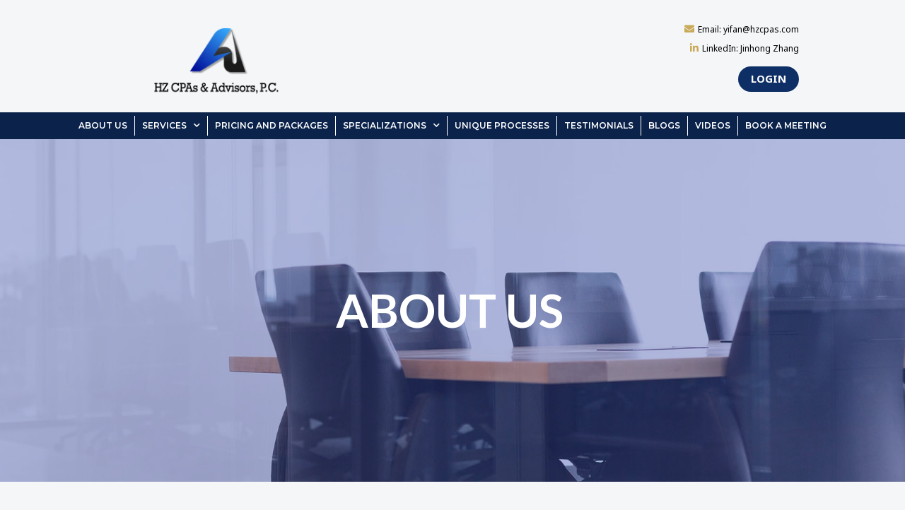

--- FILE ---
content_type: text/html; charset=UTF-8
request_url: https://hzcpas.com/our-financial-advisors/
body_size: 118929
content:
<!DOCTYPE html>
<html lang="en-US">
<head>
<meta charset="UTF-8">
<meta name="viewport" content="width=device-width, initial-scale=1">
	 <link rel="profile" href="https://gmpg.org/xfn/11"> 
	 <meta name='robots' content='index, follow, max-image-preview:large, max-snippet:-1, max-video-preview:-1' />

	<!-- This site is optimized with the Yoast SEO plugin v26.8 - https://yoast.com/product/yoast-seo-wordpress/ -->
	<link media="all" href="https://hzcpas.com/wp-content/cache/autoptimize/css/autoptimize_35b5ae51e8997f0891f093eee7255d75.css" rel="stylesheet"><title>Financial Advisors | HZ CPAs &amp; Advisors, P.C. | Proactive Auditing, Tax Planning, Financial Advisory Long Beach, Irvine, Buena Park CA</title>
	<meta name="description" content="Meet HZ CPAs&#039; passionate CFOs and trusted financial advisors that will help you succeed through proactive, holistic, and strategic financial and tax planning and implementation. Contact us today! We offer financial services to individuals and business within Long Beach, Irvine, Buena Park, Chicago, Boston, and nearby areas." />
	<link rel="canonical" href="https://hzcpas.com/our-financial-advisors/" />
	<meta property="og:locale" content="en_US" />
	<meta property="og:type" content="article" />
	<meta property="og:title" content="Financial Advisors | HZ CPAs &amp; Advisors, P.C. | Proactive Auditing, Tax Planning, Financial Advisory Long Beach, Irvine, Buena Park CA" />
	<meta property="og:description" content="Meet HZ CPAs&#039; passionate CFOs and trusted financial advisors that will help you succeed through proactive, holistic, and strategic financial and tax planning and implementation. Contact us today! We offer financial services to individuals and business within Long Beach, Irvine, Buena Park, Chicago, Boston, and nearby areas." />
	<meta property="og:url" content="https://hzcpas.com/our-financial-advisors/" />
	<meta property="og:site_name" content="HZ CPAs &amp; Advisors, P.C." />
	<meta property="article:modified_time" content="2026-01-18T01:05:25+00:00" />
	<meta property="og:image" content="https://hzcpas.com/wp-content/uploads/elementor/thumbs/mw1-r8pczcrzsaaichkqrgqw55d0c8pu1m38swrvjpik78.jpg" />
	<meta name="twitter:card" content="summary_large_image" />
	<meta name="twitter:label1" content="Est. reading time" />
	<meta name="twitter:data1" content="3 minutes" />
	<script type="application/ld+json" class="yoast-schema-graph">{"@context":"https://schema.org","@graph":[{"@type":"WebPage","@id":"https://hzcpas.com/our-financial-advisors/","url":"https://hzcpas.com/our-financial-advisors/","name":"Financial Advisors | HZ CPAs & Advisors, P.C. | Proactive Auditing, Tax Planning, Financial Advisory Long Beach, Irvine, Buena Park CA","isPartOf":{"@id":"https://hzcpas.com/#website"},"primaryImageOfPage":{"@id":"https://hzcpas.com/our-financial-advisors/#primaryimage"},"image":{"@id":"https://hzcpas.com/our-financial-advisors/#primaryimage"},"thumbnailUrl":"https://hzcpas.com/wp-content/uploads/elementor/thumbs/mw1-r8pczcrzsaaichkqrgqw55d0c8pu1m38swrvjpik78.jpg","datePublished":"2018-11-27T09:17:08+00:00","dateModified":"2026-01-18T01:05:25+00:00","description":"Meet HZ CPAs' passionate CFOs and trusted financial advisors that will help you succeed through proactive, holistic, and strategic financial and tax planning and implementation. Contact us today! We offer financial services to individuals and business within Long Beach, Irvine, Buena Park, Chicago, Boston, and nearby areas.","breadcrumb":{"@id":"https://hzcpas.com/our-financial-advisors/#breadcrumb"},"inLanguage":"en-US","potentialAction":[{"@type":"ReadAction","target":["https://hzcpas.com/our-financial-advisors/"]}]},{"@type":"ImageObject","inLanguage":"en-US","@id":"https://hzcpas.com/our-financial-advisors/#primaryimage","url":"https://hzcpas.com/wp-content/uploads/elementor/thumbs/mw1-r8pczcrzsaaichkqrgqw55d0c8pu1m38swrvjpik78.jpg","contentUrl":"https://hzcpas.com/wp-content/uploads/elementor/thumbs/mw1-r8pczcrzsaaichkqrgqw55d0c8pu1m38swrvjpik78.jpg"},{"@type":"BreadcrumbList","@id":"https://hzcpas.com/our-financial-advisors/#breadcrumb","itemListElement":[{"@type":"ListItem","position":1,"name":"Home","item":"https://hzcpas.com/"},{"@type":"ListItem","position":2,"name":"About"}]},{"@type":"WebSite","@id":"https://hzcpas.com/#website","url":"https://hzcpas.com/","name":"HZ CPAs &amp; Advisors, P.C.","description":"Professional Services Firm","publisher":{"@id":"https://hzcpas.com/#organization"},"potentialAction":[{"@type":"SearchAction","target":{"@type":"EntryPoint","urlTemplate":"https://hzcpas.com/?s={search_term_string}"},"query-input":{"@type":"PropertyValueSpecification","valueRequired":true,"valueName":"search_term_string"}}],"inLanguage":"en-US"},{"@type":"Organization","@id":"https://hzcpas.com/#organization","name":"HZ CPAs &amp; Advisors, P.C.","url":"https://hzcpas.com/","logo":{"@type":"ImageObject","inLanguage":"en-US","@id":"https://hzcpas.com/#/schema/logo/image/","url":"https://hzcpas.com/wp-content/uploads/2021/03/HZCPASLogo.png","contentUrl":"https://hzcpas.com/wp-content/uploads/2021/03/HZCPASLogo.png","width":9000,"height":5735,"caption":"HZ CPAs &amp; Advisors, P.C."},"image":{"@id":"https://hzcpas.com/#/schema/logo/image/"}}]}</script>
	<!-- / Yoast SEO plugin. -->


<link rel='dns-prefetch' href='//fonts.googleapis.com' />
<link rel='dns-prefetch' href='//use.fontawesome.com' />
<link rel="alternate" type="application/rss+xml" title="HZ CPAs &amp; Advisors, P.C. &raquo; Feed" href="https://hzcpas.com/feed/" />
<link rel="alternate" type="application/rss+xml" title="HZ CPAs &amp; Advisors, P.C. &raquo; Comments Feed" href="https://hzcpas.com/comments/feed/" />
<link rel="alternate" title="oEmbed (JSON)" type="application/json+oembed" href="https://hzcpas.com/wp-json/oembed/1.0/embed?url=https%3A%2F%2Fhzcpas.com%2Four-financial-advisors%2F" />
<link rel="alternate" title="oEmbed (XML)" type="text/xml+oembed" href="https://hzcpas.com/wp-json/oembed/1.0/embed?url=https%3A%2F%2Fhzcpas.com%2Four-financial-advisors%2F&#038;format=xml" />



<link rel='stylesheet' id='astra-google-fonts-css' href='https://fonts.googleapis.com/css?family=Noto+Sans%3A400%2C700%7CMontserrat%3A700%2C&#038;display=fallback&#038;ver=4.7.3' media='all' />









<link rel='stylesheet' id='elementor-post-1004-css' href='https://hzcpas.com/wp-content/cache/autoptimize/css/autoptimize_single_30f8a849badbeebcb0d8fa7eba0edc98.css?ver=1741907315' media='all' />



<link rel='stylesheet' id='elementor-post-580-css' href='https://hzcpas.com/wp-content/cache/autoptimize/css/autoptimize_single_2dc071d745e55adfb02ee6a310b2bec9.css?ver=1768700793' media='all' />
<link rel='stylesheet' id='elementor-post-1147-css' href='https://hzcpas.com/wp-content/cache/autoptimize/css/autoptimize_single_1b081e721bc5b0eb7e83f67a687ca62c.css?ver=1763147671' media='all' />
<link rel='stylesheet' id='elementor-post-1212-css' href='https://hzcpas.com/wp-content/cache/autoptimize/css/autoptimize_single_d6b3f5e7af590a64d096009e9bede895.css?ver=1763147624' media='all' />
<link rel='stylesheet' id='font-awesome-official-css' href='https://use.fontawesome.com/releases/v5.14.0/css/all.css' media='all' integrity="sha384-HzLeBuhoNPvSl5KYnjx0BT+WB0QEEqLprO+NBkkk5gbc67FTaL7XIGa2w1L0Xbgc" crossorigin="anonymous" />
<link rel='stylesheet' id='font-awesome-official-v4shim-css' href='https://use.fontawesome.com/releases/v5.14.0/css/v4-shims.css' media='all' integrity="sha384-9aKO2QU3KETrRCCXFbhLK16iRd15nC+OYEmpVb54jY8/CEXz/GVRsnM73wcbYw+m" crossorigin="anonymous" />

<link rel='stylesheet' id='google-fonts-1-css' href='https://fonts.googleapis.com/css?family=Roboto%3A100%2C100italic%2C200%2C200italic%2C300%2C300italic%2C400%2C400italic%2C500%2C500italic%2C600%2C600italic%2C700%2C700italic%2C800%2C800italic%2C900%2C900italic%7CRoboto+Slab%3A100%2C100italic%2C200%2C200italic%2C300%2C300italic%2C400%2C400italic%2C500%2C500italic%2C600%2C600italic%2C700%2C700italic%2C800%2C800italic%2C900%2C900italic%7CLato%3A100%2C100italic%2C200%2C200italic%2C300%2C300italic%2C400%2C400italic%2C500%2C500italic%2C600%2C600italic%2C700%2C700italic%2C800%2C800italic%2C900%2C900italic%7CMontserrat%3A100%2C100italic%2C200%2C200italic%2C300%2C300italic%2C400%2C400italic%2C500%2C500italic%2C600%2C600italic%2C700%2C700italic%2C800%2C800italic%2C900%2C900italic&#038;display=auto&#038;ver=6.9' media='all' />



<link rel="preconnect" href="https://fonts.gstatic.com/" crossorigin><script id="jquery-core-js-extra">
var pp = {"ajax_url":"https://hzcpas.com/wp-admin/admin-ajax.php"};
//# sourceURL=jquery-core-js-extra
</script>
<script src="https://hzcpas.com/wp-includes/js/jquery/jquery.min.js?ver=3.7.1" id="jquery-core-js"></script>
<script src="https://hzcpas.com/wp-includes/js/jquery/jquery-migrate.min.js?ver=3.4.1" id="jquery-migrate-js"></script>
<script src="https://hzcpas.com/wp-content/plugins/hide-admin-bar-based-on-user-roles/public/js/hide-admin-bar-based-on-user-roles-public.js?ver=3.8.2" id="hide-admin-bar-based-on-user-roles-js"></script>
<script src="https://hzcpas.com/wp-content/plugins/sticky-header-effects-for-elementor/assets/js/she-header.js?ver=1.6.11" id="she-header-js"></script>
<link rel="https://api.w.org/" href="https://hzcpas.com/wp-json/" /><link rel="alternate" title="JSON" type="application/json" href="https://hzcpas.com/wp-json/wp/v2/pages/580" /><link rel="EditURI" type="application/rsd+xml" title="RSD" href="https://hzcpas.com/xmlrpc.php?rsd" />
<link rel='shortlink' href='https://hzcpas.com/?p=580' />

		<!-- GA Google Analytics @ https://m0n.co/ga -->
		<script async src="https://www.googletagmanager.com/gtag/js?id=G-EFYDV56PRL"></script>
		<script>
			window.dataLayer = window.dataLayer || [];
			function gtag(){dataLayer.push(arguments);}
			gtag('js', new Date());
			gtag('config', 'G-EFYDV56PRL');
		</script>

	<meta name="generator" content="Elementor 3.23.3; features: additional_custom_breakpoints, e_lazyload; settings: css_print_method-external, google_font-enabled, font_display-auto">
			
			<link rel="icon" href="https://hzcpas.com/wp-content/uploads/2020/01/cropped-1-32x32.png" sizes="32x32" />
<link rel="icon" href="https://hzcpas.com/wp-content/uploads/2020/01/cropped-1-192x192.png" sizes="192x192" />
<link rel="apple-touch-icon" href="https://hzcpas.com/wp-content/uploads/2020/01/cropped-1-180x180.png" />
<meta name="msapplication-TileImage" content="https://hzcpas.com/wp-content/uploads/2020/01/cropped-1-270x270.png" />
		
		
</head>

<body itemtype='https://schema.org/WebPage' itemscope='itemscope' class="wp-singular page-template page-template-elementor_header_footer page page-id-580 wp-custom-logo wp-theme-astra ehf-template-astra ehf-stylesheet-astra ast-desktop ast-page-builder-template ast-no-sidebar astra-4.7.3 ast-header-custom-item-inside ast-single-post ast-inherit-site-logo-transparent ast-theme-transparent-header elementor-default elementor-template-full-width elementor-kit-1004 elementor-page elementor-page-580">

<a
	class="skip-link screen-reader-text"
	href="#content"
	role="link"
	title="Skip to content">
		Skip to content</a>

<div
class="hfeed site" id="page">
			<div data-elementor-type="header" data-elementor-id="1147" class="elementor elementor-1147 elementor-location-header">
		<div class="elementor-section-wrap">
					<section class="elementor-section elementor-top-section elementor-element elementor-element-be946bb elementor-section-content-middle elementor-section-boxed elementor-section-height-default elementor-section-height-default" data-id="be946bb" data-element_type="section" data-settings="{&quot;background_background&quot;:&quot;classic&quot;}">
						<div class="elementor-container elementor-column-gap-default">
					<div class="elementor-column elementor-col-33 elementor-top-column elementor-element elementor-element-6a48085" data-id="6a48085" data-element_type="column">
			<div class="elementor-widget-wrap elementor-element-populated">
						<div class="elementor-element elementor-element-144f445 elementor-widget elementor-widget-theme-site-logo elementor-widget-image" data-id="144f445" data-element_type="widget" data-widget_type="theme-site-logo.default">
				<div class="elementor-widget-container">
														<a href="https://hzcpas.com">
							<img fetchpriority="high" width="9000" height="5735" src="https://hzcpas.com/wp-content/uploads/2021/03/HZCPASLogo.png" class="attachment-full size-full wp-image-2477" alt="" srcset="https://hzcpas.com/wp-content/uploads/2021/03/HZCPASLogo.png 9000w, https://hzcpas.com/wp-content/uploads/2021/03/HZCPASLogo-300x191.png 300w, https://hzcpas.com/wp-content/uploads/2021/03/HZCPASLogo-1024x653.png 1024w, https://hzcpas.com/wp-content/uploads/2021/03/HZCPASLogo-768x489.png 768w, https://hzcpas.com/wp-content/uploads/2021/03/HZCPASLogo-1536x979.png 1536w" sizes="(max-width: 9000px) 100vw, 9000px" />								</a>
													</div>
				</div>
					</div>
		</div>
				<div class="elementor-column elementor-col-33 elementor-top-column elementor-element elementor-element-db4ce8a" data-id="db4ce8a" data-element_type="column">
			<div class="elementor-widget-wrap elementor-element-populated">
						<div class="elementor-element elementor-element-a8876b2 elementor-icon-list--layout-inline elementor-align-right elementor-mobile-align-center elementor-hidden-desktop elementor-hidden-tablet elementor-list-item-link-full_width elementor-widget elementor-widget-icon-list" data-id="a8876b2" data-element_type="widget" data-widget_type="icon-list.default">
				<div class="elementor-widget-container">
					<ul class="elementor-icon-list-items elementor-inline-items">
							<li class="elementor-icon-list-item elementor-inline-item">
											<a href="tel:949-397-0189">

												<span class="elementor-icon-list-icon">
							<i aria-hidden="true" class="fas fa-phone"></i>						</span>
										<span class="elementor-icon-list-text"></span>
											</a>
									</li>
								<li class="elementor-icon-list-item elementor-inline-item">
											<a href="mailto:Jinhong@hzcpas.com">

												<span class="elementor-icon-list-icon">
							<i aria-hidden="true" class="fas fa-envelope"></i>						</span>
										<span class="elementor-icon-list-text"></span>
											</a>
									</li>
								<li class="elementor-icon-list-item elementor-inline-item">
											<a href="https://www.linkedin.com/in/jinhongzhang/" target="_blank">

												<span class="elementor-icon-list-icon">
							<i aria-hidden="true" class="fab fa-linkedin-in"></i>						</span>
										<span class="elementor-icon-list-text"></span>
											</a>
									</li>
						</ul>
				</div>
				</div>
					</div>
		</div>
				<div class="elementor-column elementor-col-33 elementor-top-column elementor-element elementor-element-1ef34e5" data-id="1ef34e5" data-element_type="column">
			<div class="elementor-widget-wrap elementor-element-populated">
						<div class="elementor-element elementor-element-5a9d474 elementor-align-right elementor-mobile-align-center elementor-hidden-phone elementor-icon-list--layout-traditional elementor-list-item-link-full_width elementor-widget elementor-widget-icon-list" data-id="5a9d474" data-element_type="widget" data-widget_type="icon-list.default">
				<div class="elementor-widget-container">
					<ul class="elementor-icon-list-items">
							<li class="elementor-icon-list-item">
											<a href="mailto:jinhong@hzcpas.com">

												<span class="elementor-icon-list-icon">
							<i aria-hidden="true" class="fas fa-envelope"></i>						</span>
										<span class="elementor-icon-list-text">Email: yifan@hzcpas.com</span>
											</a>
									</li>
								<li class="elementor-icon-list-item">
											<a href="https://www.linkedin.com/in/jinhongzhang/" target="_blank">

												<span class="elementor-icon-list-icon">
							<i aria-hidden="true" class="fab fa-linkedin-in"></i>						</span>
										<span class="elementor-icon-list-text">LinkedIn: Jinhong Zhang</span>
											</a>
									</li>
						</ul>
				</div>
				</div>
				<div class="elementor-element elementor-element-facc1ab hfe-nav-menu__align-right hfe-nav-menu__breakpoint-none hfe-submenu-icon-arrow hfe-submenu-animation-none hfe-link-redirect-child elementor-widget elementor-widget-navigation-menu" data-id="facc1ab" data-element_type="widget" data-settings="{&quot;padding_horizontal_menu_item&quot;:{&quot;unit&quot;:&quot;px&quot;,&quot;size&quot;:18,&quot;sizes&quot;:[]},&quot;padding_vertical_menu_item&quot;:{&quot;unit&quot;:&quot;px&quot;,&quot;size&quot;:18,&quot;sizes&quot;:[]},&quot;padding_horizontal_menu_item_tablet&quot;:{&quot;unit&quot;:&quot;px&quot;,&quot;size&quot;:&quot;&quot;,&quot;sizes&quot;:[]},&quot;padding_horizontal_menu_item_mobile&quot;:{&quot;unit&quot;:&quot;px&quot;,&quot;size&quot;:&quot;&quot;,&quot;sizes&quot;:[]},&quot;padding_vertical_menu_item_tablet&quot;:{&quot;unit&quot;:&quot;px&quot;,&quot;size&quot;:&quot;&quot;,&quot;sizes&quot;:[]},&quot;padding_vertical_menu_item_mobile&quot;:{&quot;unit&quot;:&quot;px&quot;,&quot;size&quot;:&quot;&quot;,&quot;sizes&quot;:[]},&quot;menu_space_between&quot;:{&quot;unit&quot;:&quot;px&quot;,&quot;size&quot;:&quot;&quot;,&quot;sizes&quot;:[]},&quot;menu_space_between_tablet&quot;:{&quot;unit&quot;:&quot;px&quot;,&quot;size&quot;:&quot;&quot;,&quot;sizes&quot;:[]},&quot;menu_space_between_mobile&quot;:{&quot;unit&quot;:&quot;px&quot;,&quot;size&quot;:&quot;&quot;,&quot;sizes&quot;:[]},&quot;menu_row_space&quot;:{&quot;unit&quot;:&quot;px&quot;,&quot;size&quot;:&quot;&quot;,&quot;sizes&quot;:[]},&quot;menu_row_space_tablet&quot;:{&quot;unit&quot;:&quot;px&quot;,&quot;size&quot;:&quot;&quot;,&quot;sizes&quot;:[]},&quot;menu_row_space_mobile&quot;:{&quot;unit&quot;:&quot;px&quot;,&quot;size&quot;:&quot;&quot;,&quot;sizes&quot;:[]},&quot;dropdown_border_radius&quot;:{&quot;unit&quot;:&quot;px&quot;,&quot;top&quot;:&quot;&quot;,&quot;right&quot;:&quot;&quot;,&quot;bottom&quot;:&quot;&quot;,&quot;left&quot;:&quot;&quot;,&quot;isLinked&quot;:true},&quot;dropdown_border_radius_tablet&quot;:{&quot;unit&quot;:&quot;px&quot;,&quot;top&quot;:&quot;&quot;,&quot;right&quot;:&quot;&quot;,&quot;bottom&quot;:&quot;&quot;,&quot;left&quot;:&quot;&quot;,&quot;isLinked&quot;:true},&quot;dropdown_border_radius_mobile&quot;:{&quot;unit&quot;:&quot;px&quot;,&quot;top&quot;:&quot;&quot;,&quot;right&quot;:&quot;&quot;,&quot;bottom&quot;:&quot;&quot;,&quot;left&quot;:&quot;&quot;,&quot;isLinked&quot;:true},&quot;width_dropdown_item&quot;:{&quot;unit&quot;:&quot;px&quot;,&quot;size&quot;:&quot;220&quot;,&quot;sizes&quot;:[]},&quot;width_dropdown_item_tablet&quot;:{&quot;unit&quot;:&quot;px&quot;,&quot;size&quot;:&quot;&quot;,&quot;sizes&quot;:[]},&quot;width_dropdown_item_mobile&quot;:{&quot;unit&quot;:&quot;px&quot;,&quot;size&quot;:&quot;&quot;,&quot;sizes&quot;:[]},&quot;padding_horizontal_dropdown_item&quot;:{&quot;unit&quot;:&quot;px&quot;,&quot;size&quot;:&quot;&quot;,&quot;sizes&quot;:[]},&quot;padding_horizontal_dropdown_item_tablet&quot;:{&quot;unit&quot;:&quot;px&quot;,&quot;size&quot;:&quot;&quot;,&quot;sizes&quot;:[]},&quot;padding_horizontal_dropdown_item_mobile&quot;:{&quot;unit&quot;:&quot;px&quot;,&quot;size&quot;:&quot;&quot;,&quot;sizes&quot;:[]},&quot;padding_vertical_dropdown_item&quot;:{&quot;unit&quot;:&quot;px&quot;,&quot;size&quot;:15,&quot;sizes&quot;:[]},&quot;padding_vertical_dropdown_item_tablet&quot;:{&quot;unit&quot;:&quot;px&quot;,&quot;size&quot;:&quot;&quot;,&quot;sizes&quot;:[]},&quot;padding_vertical_dropdown_item_mobile&quot;:{&quot;unit&quot;:&quot;px&quot;,&quot;size&quot;:&quot;&quot;,&quot;sizes&quot;:[]},&quot;distance_from_menu&quot;:{&quot;unit&quot;:&quot;px&quot;,&quot;size&quot;:&quot;&quot;,&quot;sizes&quot;:[]},&quot;distance_from_menu_tablet&quot;:{&quot;unit&quot;:&quot;px&quot;,&quot;size&quot;:&quot;&quot;,&quot;sizes&quot;:[]},&quot;distance_from_menu_mobile&quot;:{&quot;unit&quot;:&quot;px&quot;,&quot;size&quot;:&quot;&quot;,&quot;sizes&quot;:[]},&quot;toggle_size&quot;:{&quot;unit&quot;:&quot;px&quot;,&quot;size&quot;:&quot;&quot;,&quot;sizes&quot;:[]},&quot;toggle_size_tablet&quot;:{&quot;unit&quot;:&quot;px&quot;,&quot;size&quot;:&quot;&quot;,&quot;sizes&quot;:[]},&quot;toggle_size_mobile&quot;:{&quot;unit&quot;:&quot;px&quot;,&quot;size&quot;:&quot;&quot;,&quot;sizes&quot;:[]},&quot;toggle_border_width&quot;:{&quot;unit&quot;:&quot;px&quot;,&quot;size&quot;:&quot;&quot;,&quot;sizes&quot;:[]},&quot;toggle_border_width_tablet&quot;:{&quot;unit&quot;:&quot;px&quot;,&quot;size&quot;:&quot;&quot;,&quot;sizes&quot;:[]},&quot;toggle_border_width_mobile&quot;:{&quot;unit&quot;:&quot;px&quot;,&quot;size&quot;:&quot;&quot;,&quot;sizes&quot;:[]},&quot;toggle_border_radius&quot;:{&quot;unit&quot;:&quot;px&quot;,&quot;size&quot;:&quot;&quot;,&quot;sizes&quot;:[]},&quot;toggle_border_radius_tablet&quot;:{&quot;unit&quot;:&quot;px&quot;,&quot;size&quot;:&quot;&quot;,&quot;sizes&quot;:[]},&quot;toggle_border_radius_mobile&quot;:{&quot;unit&quot;:&quot;px&quot;,&quot;size&quot;:&quot;&quot;,&quot;sizes&quot;:[]},&quot;padding&quot;:{&quot;unit&quot;:&quot;px&quot;,&quot;top&quot;:&quot;&quot;,&quot;right&quot;:&quot;&quot;,&quot;bottom&quot;:&quot;&quot;,&quot;left&quot;:&quot;&quot;,&quot;isLinked&quot;:true},&quot;padding_tablet&quot;:{&quot;unit&quot;:&quot;px&quot;,&quot;top&quot;:&quot;&quot;,&quot;right&quot;:&quot;&quot;,&quot;bottom&quot;:&quot;&quot;,&quot;left&quot;:&quot;&quot;,&quot;isLinked&quot;:true},&quot;padding_mobile&quot;:{&quot;unit&quot;:&quot;px&quot;,&quot;top&quot;:&quot;&quot;,&quot;right&quot;:&quot;&quot;,&quot;bottom&quot;:&quot;&quot;,&quot;left&quot;:&quot;&quot;,&quot;isLinked&quot;:true}}" data-widget_type="navigation-menu.default">
				<div class="elementor-widget-container">
						<div class="hfe-nav-menu hfe-layout-horizontal hfe-nav-menu-layout horizontal hfe-pointer__none" data-layout="horizontal" data-last-item="cta">
				<div role="button" class="hfe-nav-menu__toggle elementor-clickable">
					<span class="screen-reader-text">Menu</span>
					<div class="hfe-nav-menu-icon">
											</div>
				</div>
				<nav class="hfe-nav-menu__layout-horizontal hfe-nav-menu__submenu-arrow" data-toggle-icon="" data-close-icon="" data-full-width="">
					<ul id="menu-1-facc1ab" class="hfe-nav-menu"><li id="menu-item-2094" class="menu-item menu-item-type- menu-item-object-login parent hfe-creative-menu"><a href="https://hzcpas.com/wp-login.php?redirect_to=https%3A%2F%2Fhzcpas.com" class = "hfe-menu-item">Login</a></li>
</ul> 
				</nav>
			</div>
					</div>
				</div>
					</div>
		</div>
					</div>
		</section>
				<section class="elementor-section elementor-top-section elementor-element elementor-element-62e6bcb elementor-section-boxed elementor-section-height-default elementor-section-height-default" data-id="62e6bcb" data-element_type="section" data-settings="{&quot;background_background&quot;:&quot;classic&quot;}">
						<div class="elementor-container elementor-column-gap-default">
					<div class="elementor-column elementor-col-100 elementor-top-column elementor-element elementor-element-b77a041" data-id="b77a041" data-element_type="column">
			<div class="elementor-widget-wrap elementor-element-populated">
						<div class="elementor-element elementor-element-46228a2 elementor-widget elementor-widget-pp-advanced-menu" data-id="46228a2" data-element_type="widget" data-settings="{&quot;layout&quot;:&quot;horizontal&quot;,&quot;show_submenu_on&quot;:&quot;hover&quot;,&quot;toggle&quot;:&quot;icon&quot;,&quot;toggle_icon_type&quot;:&quot;hamburger&quot;}" data-widget_type="pp-advanced-menu.default">
				<div class="elementor-widget-container">
			
				<div class="pp-advanced-menu-main-wrapper pp-advanced-menu__align-center pp-advanced-menu--indicator-chevron pp-advanced-menu--dropdown-tablet pp-advanced-menu--type-full-screen pp-advanced-menu__text-align-aside pp-advanced-menu--toggle pp-advanced-menu--icon">
								<nav id="pp-menu-46228a2" class="pp-advanced-menu--main pp-advanced-menu__container pp-advanced-menu--layout-horizontal pp--pointer-none e--animation-fade" data-settings="{&quot;menu_type&quot;:&quot;full-screen&quot;,&quot;menu_id&quot;:&quot;46228a2&quot;,&quot;breakpoint&quot;:&quot;tablet&quot;,&quot;menu_layout&quot;:&quot;horizontal&quot;,&quot;show_submenu_on&quot;:&quot;hover&quot;,&quot;onepage_menu&quot;:&quot;no&quot;,&quot;full_width&quot;:false}"><ul id="menu-menu" class="pp-advanced-menu"><li class="menu-item menu-item-type-post_type menu-item-object-page current-menu-item page_item page-item-580 current_page_item menu-item-12"><a href="https://hzcpas.com/our-financial-advisors/" aria-current="page" class="pp-menu-item pp-menu-item-active menu-link">About Us</a></li>
<li class="menu-item menu-item-type-custom menu-item-object-custom menu-item-has-children menu-item-2778"><a aria-expanded="false" href="#" class="pp-menu-item pp-menu-item-anchor menu-link">Services</a>
<ul class="sub-menu pp-advanced-menu--dropdown">
	<li class="menu-item menu-item-type-post_type menu-item-object-page menu-item-3018"><a href="https://hzcpas.com/regulation-crowdfunding-advisory/" class="pp-sub-item menu-link">Regulation Crowdfunding</a></li>
	<li class="menu-item menu-item-type-post_type menu-item-object-page menu-item-2967"><a href="https://hzcpas.com/employee-retention-credit-services/" class="pp-sub-item menu-link">Employee Retention Credit</a></li>
	<li class="menu-item menu-item-type-post_type menu-item-object-page menu-item-has-children menu-item-2915"><a aria-expanded="false" href="https://hzcpas.com/cfo-services/" class="pp-sub-item menu-link">CFO Services</a>
	<ul class="sub-menu pp-advanced-menu--dropdown">
		<li class="menu-item menu-item-type-post_type menu-item-object-page menu-item-2916"><a href="https://hzcpas.com/cfo-services/" class="pp-sub-item menu-link">Accounting and Operation System Design</a></li>
		<li class="menu-item menu-item-type-post_type menu-item-object-page menu-item-2917"><a href="https://hzcpas.com/cfo-services/" class="pp-sub-item menu-link">Strategic Business Planning</a></li>
		<li class="menu-item menu-item-type-post_type menu-item-object-page menu-item-2918"><a href="https://hzcpas.com/cfo-services/" class="pp-sub-item menu-link">Bookkeeping, Payroll, Operational Support</a></li>
	</ul>
</li>
	<li class="menu-item menu-item-type-post_type menu-item-object-page menu-item-1710"><a href="https://hzcpas.com/holistic-financial-tax-planning-services/" class="pp-sub-item menu-link">Holistic Financial and Tax Planning</a></li>
	<li class="menu-item menu-item-type-post_type menu-item-object-page menu-item-3076"><a href="https://hzcpas.com/proactive-auditing-tax-planning-services/" class="pp-sub-item menu-link">Audit and Assurance Services: Proactive and Value Adding Audit</a></li>
	<li class="menu-item menu-item-type-post_type menu-item-object-page menu-item-2244"><a href="https://hzcpas.com/foreign-tax-services/" class="pp-sub-item menu-link">Foreign Tax Services For Foreigners and International Organizations</a></li>
	<li class="menu-item menu-item-type-post_type menu-item-object-page menu-item-1545"><a href="https://hzcpas.com/entrepreneurs-milestone-celebration-family-vacation/" class="pp-sub-item menu-link">Entrepreneurs Milestone Celebration / Family Vacation</a></li>
</ul>
</li>
<li class="menu-item menu-item-type-post_type menu-item-object-page menu-item-3360"><a href="https://hzcpas.com/pricing-and-packages/" class="pp-menu-item menu-link">Pricing and Packages</a></li>
<li class="menu-item menu-item-type-custom menu-item-object-custom menu-item-has-children menu-item-2849"><a aria-expanded="false" href="#" class="pp-menu-item pp-menu-item-anchor menu-link">Specializations</a>
<ul class="sub-menu pp-advanced-menu--dropdown">
	<li class="menu-item menu-item-type-post_type menu-item-object-page menu-item-2192"><a href="https://hzcpas.com/technology-ventures/" class="pp-sub-item menu-link">Technology Ventures</a></li>
	<li class="menu-item menu-item-type-post_type menu-item-object-page menu-item-2193"><a href="https://hzcpas.com/investors-vc-funds/" class="pp-sub-item menu-link">Investors / VC / Funds</a></li>
	<li class="menu-item menu-item-type-post_type menu-item-object-page menu-item-2194"><a href="https://hzcpas.com/service-based-businesses/" class="pp-sub-item menu-link">Service Based Businesses</a></li>
	<li class="menu-item menu-item-type-post_type menu-item-object-page menu-item-2195"><a href="https://hzcpas.com/social-enterprises-and-organizations/" class="pp-sub-item menu-link">Social Enterprises and Organizations</a></li>
</ul>
</li>
<li class="menu-item menu-item-type-post_type menu-item-object-page menu-item-1080"><a href="https://hzcpas.com/unique-processes/" class="pp-menu-item menu-link">Unique Processes</a></li>
<li class="menu-item menu-item-type-post_type menu-item-object-page menu-item-770"><a href="https://hzcpas.com/testimonials/" class="pp-menu-item menu-link">Testimonials</a></li>
<li class="menu-item menu-item-type-taxonomy menu-item-object-category menu-item-2550"><a href="https://hzcpas.com/category/blogs/" class="pp-menu-item menu-link">Blogs</a></li>
<li class="menu-item menu-item-type-post_type menu-item-object-page menu-item-3002"><a href="https://hzcpas.com/our-videos/" class="pp-menu-item menu-link">Videos</a></li>
<li class="menu-item menu-item-type-post_type menu-item-object-page menu-item-150"><a href="https://hzcpas.com/contact/" class="pp-menu-item menu-link">Book a Meeting</a></li>
</ul></nav>
															<div class="pp-menu-toggle pp-menu-toggle-on-tablet">
											<div class="pp-hamburger">
							<div class="pp-hamburger-box">
																	<div class="pp-hamburger-inner"></div>
															</div>
						</div>
														</div>
												<nav class="pp-advanced-menu--dropdown pp-menu-style-toggle pp-advanced-menu__container pp-menu-46228a2 pp-advanced-menu--indicator-chevron pp-menu-full-screen" data-settings="{&quot;menu_type&quot;:&quot;full-screen&quot;,&quot;menu_id&quot;:&quot;46228a2&quot;,&quot;breakpoint&quot;:&quot;tablet&quot;,&quot;menu_layout&quot;:&quot;horizontal&quot;,&quot;show_submenu_on&quot;:&quot;hover&quot;,&quot;onepage_menu&quot;:&quot;no&quot;,&quot;full_width&quot;:false}">
									<div class="pp-menu-close-wrap">
						<div class="pp-menu-close"></div>
					</div>
												<ul id="menu-menu-1" class="pp-advanced-menu"><li class="menu-item menu-item-type-post_type menu-item-object-page current-menu-item page_item page-item-580 current_page_item menu-item-12"><a href="https://hzcpas.com/our-financial-advisors/" aria-current="page" class="pp-menu-item pp-menu-item-active menu-link">About Us</a></li>
<li class="menu-item menu-item-type-custom menu-item-object-custom menu-item-has-children menu-item-2778"><a aria-expanded="false" href="#" class="pp-menu-item pp-menu-item-anchor menu-link">Services</a>
<ul class="sub-menu pp-advanced-menu--dropdown">
	<li class="menu-item menu-item-type-post_type menu-item-object-page menu-item-3018"><a href="https://hzcpas.com/regulation-crowdfunding-advisory/" class="pp-sub-item menu-link">Regulation Crowdfunding</a></li>
	<li class="menu-item menu-item-type-post_type menu-item-object-page menu-item-2967"><a href="https://hzcpas.com/employee-retention-credit-services/" class="pp-sub-item menu-link">Employee Retention Credit</a></li>
	<li class="menu-item menu-item-type-post_type menu-item-object-page menu-item-has-children menu-item-2915"><a aria-expanded="false" href="https://hzcpas.com/cfo-services/" class="pp-sub-item menu-link">CFO Services</a>
	<ul class="sub-menu pp-advanced-menu--dropdown">
		<li class="menu-item menu-item-type-post_type menu-item-object-page menu-item-2916"><a href="https://hzcpas.com/cfo-services/" class="pp-sub-item menu-link">Accounting and Operation System Design</a></li>
		<li class="menu-item menu-item-type-post_type menu-item-object-page menu-item-2917"><a href="https://hzcpas.com/cfo-services/" class="pp-sub-item menu-link">Strategic Business Planning</a></li>
		<li class="menu-item menu-item-type-post_type menu-item-object-page menu-item-2918"><a href="https://hzcpas.com/cfo-services/" class="pp-sub-item menu-link">Bookkeeping, Payroll, Operational Support</a></li>
	</ul>
</li>
	<li class="menu-item menu-item-type-post_type menu-item-object-page menu-item-1710"><a href="https://hzcpas.com/holistic-financial-tax-planning-services/" class="pp-sub-item menu-link">Holistic Financial and Tax Planning</a></li>
	<li class="menu-item menu-item-type-post_type menu-item-object-page menu-item-3076"><a href="https://hzcpas.com/proactive-auditing-tax-planning-services/" class="pp-sub-item menu-link">Audit and Assurance Services: Proactive and Value Adding Audit</a></li>
	<li class="menu-item menu-item-type-post_type menu-item-object-page menu-item-2244"><a href="https://hzcpas.com/foreign-tax-services/" class="pp-sub-item menu-link">Foreign Tax Services For Foreigners and International Organizations</a></li>
	<li class="menu-item menu-item-type-post_type menu-item-object-page menu-item-1545"><a href="https://hzcpas.com/entrepreneurs-milestone-celebration-family-vacation/" class="pp-sub-item menu-link">Entrepreneurs Milestone Celebration / Family Vacation</a></li>
</ul>
</li>
<li class="menu-item menu-item-type-post_type menu-item-object-page menu-item-3360"><a href="https://hzcpas.com/pricing-and-packages/" class="pp-menu-item menu-link">Pricing and Packages</a></li>
<li class="menu-item menu-item-type-custom menu-item-object-custom menu-item-has-children menu-item-2849"><a aria-expanded="false" href="#" class="pp-menu-item pp-menu-item-anchor menu-link">Specializations</a>
<ul class="sub-menu pp-advanced-menu--dropdown">
	<li class="menu-item menu-item-type-post_type menu-item-object-page menu-item-2192"><a href="https://hzcpas.com/technology-ventures/" class="pp-sub-item menu-link">Technology Ventures</a></li>
	<li class="menu-item menu-item-type-post_type menu-item-object-page menu-item-2193"><a href="https://hzcpas.com/investors-vc-funds/" class="pp-sub-item menu-link">Investors / VC / Funds</a></li>
	<li class="menu-item menu-item-type-post_type menu-item-object-page menu-item-2194"><a href="https://hzcpas.com/service-based-businesses/" class="pp-sub-item menu-link">Service Based Businesses</a></li>
	<li class="menu-item menu-item-type-post_type menu-item-object-page menu-item-2195"><a href="https://hzcpas.com/social-enterprises-and-organizations/" class="pp-sub-item menu-link">Social Enterprises and Organizations</a></li>
</ul>
</li>
<li class="menu-item menu-item-type-post_type menu-item-object-page menu-item-1080"><a href="https://hzcpas.com/unique-processes/" class="pp-menu-item menu-link">Unique Processes</a></li>
<li class="menu-item menu-item-type-post_type menu-item-object-page menu-item-770"><a href="https://hzcpas.com/testimonials/" class="pp-menu-item menu-link">Testimonials</a></li>
<li class="menu-item menu-item-type-taxonomy menu-item-object-category menu-item-2550"><a href="https://hzcpas.com/category/blogs/" class="pp-menu-item menu-link">Blogs</a></li>
<li class="menu-item menu-item-type-post_type menu-item-object-page menu-item-3002"><a href="https://hzcpas.com/our-videos/" class="pp-menu-item menu-link">Videos</a></li>
<li class="menu-item menu-item-type-post_type menu-item-object-page menu-item-150"><a href="https://hzcpas.com/contact/" class="pp-menu-item menu-link">Book a Meeting</a></li>
</ul>							</nav>
							</div>
						</div>
				</div>
					</div>
		</div>
					</div>
		</section>
				</div>
		</div>
			<div id="content" class="site-content">
		<div class="ast-container">
				<div data-elementor-type="wp-post" data-elementor-id="580" class="elementor elementor-580">
						<section class="elementor-section elementor-top-section elementor-element elementor-element-d7d8b56 elementor-section-boxed elementor-section-height-default elementor-section-height-default" data-id="d7d8b56" data-element_type="section" data-settings="{&quot;background_background&quot;:&quot;classic&quot;}">
							<div class="elementor-background-overlay"></div>
							<div class="elementor-container elementor-column-gap-default">
					<div class="elementor-column elementor-col-33 elementor-top-column elementor-element elementor-element-b3d335b" data-id="b3d335b" data-element_type="column">
			<div class="elementor-widget-wrap">
							</div>
		</div>
				<div class="elementor-column elementor-col-33 elementor-top-column elementor-element elementor-element-fd69444" data-id="fd69444" data-element_type="column">
			<div class="elementor-widget-wrap elementor-element-populated">
						<div class="elementor-element elementor-element-49ab689 elementor-widget elementor-widget-heading" data-id="49ab689" data-element_type="widget" data-settings="{&quot;_animation&quot;:&quot;none&quot;}" data-widget_type="heading.default">
				<div class="elementor-widget-container">
			<h1 class="elementor-heading-title elementor-size-default">ABOUT US</h1>		</div>
				</div>
					</div>
		</div>
				<div class="elementor-column elementor-col-33 elementor-top-column elementor-element elementor-element-674669b" data-id="674669b" data-element_type="column">
			<div class="elementor-widget-wrap">
							</div>
		</div>
					</div>
		</section>
				<section class="elementor-section elementor-top-section elementor-element elementor-element-07bed95 elementor-section-boxed elementor-section-height-default elementor-section-height-default" data-id="07bed95" data-element_type="section">
						<div class="elementor-container elementor-column-gap-default">
					<div class="elementor-column elementor-col-100 elementor-top-column elementor-element elementor-element-0fb0ed3" data-id="0fb0ed3" data-element_type="column">
			<div class="elementor-widget-wrap elementor-element-populated">
						<div class="elementor-element elementor-element-9375a93 elementor-widget elementor-widget-spacer" data-id="9375a93" data-element_type="widget" data-widget_type="spacer.default">
				<div class="elementor-widget-container">
					<div class="elementor-spacer">
			<div class="elementor-spacer-inner"></div>
		</div>
				</div>
				</div>
					</div>
		</div>
					</div>
		</section>
				<section class="elementor-section elementor-top-section elementor-element elementor-element-0c1b574 elementor-section-boxed elementor-section-height-default elementor-section-height-default" data-id="0c1b574" data-element_type="section">
						<div class="elementor-container elementor-column-gap-default">
					<div class="elementor-column elementor-col-100 elementor-top-column elementor-element elementor-element-742c6fd" data-id="742c6fd" data-element_type="column">
			<div class="elementor-widget-wrap elementor-element-populated">
						<div class="elementor-element elementor-element-aa79144 elementor-widget elementor-widget-heading" data-id="aa79144" data-element_type="widget" data-widget_type="heading.default">
				<div class="elementor-widget-container">
			<h4 class="elementor-heading-title elementor-size-default">our team AND MENTORS</h4>		</div>
				</div>
				<div class="elementor-element elementor-element-f5e5a2c elementor-widget elementor-widget-pp-divider" data-id="f5e5a2c" data-element_type="widget" data-widget_type="pp-divider.default">
				<div class="elementor-widget-container">
					<div class="pp-divider-wrap">
							<div class="pp-divider pp-divider-horizontal horizontal pp-divider-solid solid"></div>
						</div>    
				</div>
				</div>
					</div>
		</div>
					</div>
		</section>
				<section class="elementor-section elementor-top-section elementor-element elementor-element-8d5e795 elementor-section-boxed elementor-section-height-default elementor-section-height-default" data-id="8d5e795" data-element_type="section">
						<div class="elementor-container elementor-column-gap-default">
					<div class="elementor-column elementor-col-50 elementor-top-column elementor-element elementor-element-1f5e23f" data-id="1f5e23f" data-element_type="column">
			<div class="elementor-widget-wrap elementor-element-populated">
						<div class="elementor-element elementor-element-a29a1a6 roundimg elementor-position-top elementor-widget elementor-widget-image-box" data-id="a29a1a6" data-element_type="widget" data-widget_type="image-box.default">
				<div class="elementor-widget-container">
			<div class="elementor-image-box-wrapper"><figure class="elementor-image-box-img"><img decoding="async" src="https://hzcpas.com/wp-content/uploads/elementor/thumbs/mw1-r8pczcrzsaaichkqrgqw55d0c8pu1m38swrvjpik78.jpg" title="mw1" alt="mw1" loading="lazy" /></figure><div class="elementor-image-box-content"><h5 class="elementor-image-box-title">Maggie Wang</h5><p class="elementor-image-box-description">Full-Cycle Corporate Tax Architect <br>Entrepreneurial Empowerment Advisor <br><br>E: maggie@hzcpas.com</p></div></div>		</div>
				</div>
					</div>
		</div>
				<div class="elementor-column elementor-col-50 elementor-top-column elementor-element elementor-element-9a96ee4" data-id="9a96ee4" data-element_type="column">
			<div class="elementor-widget-wrap elementor-element-populated">
						<div class="elementor-element elementor-element-c72e0a0 elementor-widget elementor-widget-heading" data-id="c72e0a0" data-element_type="widget" data-widget_type="heading.default">
				<div class="elementor-widget-container">
			<h2 class="elementor-heading-title elementor-size-default">Maggie Wang | Full-Cycle Corporate Tax Architect</h2>		</div>
				</div>
				<div class="elementor-element elementor-element-b5fa1a5 elementor-widget elementor-widget-text-editor" data-id="b5fa1a5" data-element_type="widget" data-widget_type="text-editor.default">
				<div class="elementor-widget-container">
							<p> </p><p>With over two decades of profound expertise in tax and finance, Maggie uniquely integrates institutional service framework design from leading professional tax advisory firms with hands-on multinational M&amp;A restructuring experience. This dual competency in ‘strategic top-level planning + precision operational execution’ consistently delivers premium value to clients.</p><p>Currently dedicated to providing growth-oriented enterprises with CFO-level strategic tax advisory services from a CEO&#8217;s perspective.</p><p>Service Philosophy: &#8220;Transforming tax and finance into an accelerator for business value creation &#8211; never just a compliance obstacle.</p>						</div>
				</div>
					</div>
		</div>
					</div>
		</section>
				<section class="elementor-section elementor-top-section elementor-element elementor-element-76b5ad4 elementor-section-boxed elementor-section-height-default elementor-section-height-default" data-id="76b5ad4" data-element_type="section">
						<div class="elementor-container elementor-column-gap-default">
					<div class="elementor-column elementor-col-100 elementor-top-column elementor-element elementor-element-ba85960" data-id="ba85960" data-element_type="column">
			<div class="elementor-widget-wrap elementor-element-populated">
						<div class="elementor-element elementor-element-b69524f elementor-widget-divider--view-line elementor-widget elementor-widget-divider" data-id="b69524f" data-element_type="widget" data-widget_type="divider.default">
				<div class="elementor-widget-container">
					<div class="elementor-divider">
			<span class="elementor-divider-separator">
						</span>
		</div>
				</div>
				</div>
					</div>
		</div>
					</div>
		</section>
				<section class="elementor-section elementor-top-section elementor-element elementor-element-53d032b elementor-section-boxed elementor-section-height-default elementor-section-height-default" data-id="53d032b" data-element_type="section">
						<div class="elementor-container elementor-column-gap-default">
					<div class="elementor-column elementor-col-50 elementor-top-column elementor-element elementor-element-c466ae8" data-id="c466ae8" data-element_type="column">
			<div class="elementor-widget-wrap elementor-element-populated">
						<div class="elementor-element elementor-element-f60f2ac roundimg elementor-position-top elementor-widget elementor-widget-image-box" data-id="f60f2ac" data-element_type="widget" data-widget_type="image-box.default">
				<div class="elementor-widget-container">
			<div class="elementor-image-box-wrapper"><figure class="elementor-image-box-img"><img decoding="async" width="200" height="250" src="https://hzcpas.com/wp-content/uploads/2020/01/11.png" class="attachment-large size-large wp-image-785" alt="Jinhong Zhang CPA | HZ CPAs &amp; Advisors, P.C. | Proactive Auditing, Tax Planning, Financial Advisory Long Beach, Irvine, Buena Park CA" /></figure><div class="elementor-image-box-content"><h5 class="elementor-image-box-title">Jinhong Zhang</h5><p class="elementor-image-box-description">Tax Strategist for Entrepreneurs
 Investor and Entrepreneur<br><br> M: 949-397-2053<br>E: jinhong@hzcpas.com<br></p></div></div>		</div>
				</div>
					</div>
		</div>
				<div class="elementor-column elementor-col-50 elementor-top-column elementor-element elementor-element-7a0d6bc" data-id="7a0d6bc" data-element_type="column">
			<div class="elementor-widget-wrap elementor-element-populated">
						<div class="elementor-element elementor-element-8898aad elementor-widget elementor-widget-heading" data-id="8898aad" data-element_type="widget" data-widget_type="heading.default">
				<div class="elementor-widget-container">
			<h2 class="elementor-heading-title elementor-size-default">Jinhong Zhang</h2>		</div>
				</div>
				<div class="elementor-element elementor-element-78a2ca2 elementor-widget elementor-widget-text-editor" data-id="78a2ca2" data-element_type="widget" data-widget_type="text-editor.default">
				<div class="elementor-widget-container">
							<p><span class="--mb--rich-text" data-boldtype="0">Jinhong Zhang has over 20 years of experience in business and financial planning and management, serving leadership roles as president, CFO, Finance Director, and consultant, in large to entrepreneurial organizations.</span></p><p><span class="--mb--rich-text" data-boldtype="0">Jinhong started his career with a Fortune Global 500 company, where he managed projects financed by World Bank and Asia Development Bank and was in charge of auditing and tax engagement with PWC and KPMG at the client side.</span></p><p><span class="--mb--rich-text" data-boldtype="0">Jinhong served as the Finance Director of a Community Development Financial Institution where he developed a National “Best Practice” award-winning operation system, and played an instrumental role in developing the organization from $100,000 operation to $15,000,000 operation through developing innovative programs, partnerships, and resources.</span></p><p><span class="--mb--rich-text" data-boldtype="0">Since 2006, Jinhong has been serving entrepreneurs and their businesses in their strategic and financial planning, resource development, innovative business model development, system designs, and tax planning in the capacity of a CFO, and consultant.</span></p><p><span class="--mb--rich-text" data-boldtype="0">Jinhong trained over 300 professionals partnering with the Center for Nonprofit Management, American Jewish University, and Maharishi University of Management, and University of Southern California. Jinhong is committed in supporting entrepreneurs in fulfilling their vision through commitment-based-management and human-and-system-integrity-development. He speaks on topics such as:</span></p><p><span class="--mb--rich-text" data-boldtype="0">“</span><span class="--mb--rich-text" data-boldtype="0">Create innovative business models that attract resources and allow people to work from anywhere at any time.</span><span class="--mb--rich-text" data-boldtype="0">”</span></p><p><span class="--mb--rich-text" data-boldtype="0">“Organize your finances and systems that gives you peace of mind, power, and freedom.”</span></p>						</div>
				</div>
					</div>
		</div>
					</div>
		</section>
				<section class="elementor-section elementor-top-section elementor-element elementor-element-0118713 elementor-section-boxed elementor-section-height-default elementor-section-height-default" data-id="0118713" data-element_type="section">
						<div class="elementor-container elementor-column-gap-default">
					<div class="elementor-column elementor-col-100 elementor-top-column elementor-element elementor-element-7e1ee5d" data-id="7e1ee5d" data-element_type="column">
			<div class="elementor-widget-wrap elementor-element-populated">
						<div class="elementor-element elementor-element-1705aad elementor-widget-divider--view-line elementor-widget elementor-widget-divider" data-id="1705aad" data-element_type="widget" data-widget_type="divider.default">
				<div class="elementor-widget-container">
					<div class="elementor-divider">
			<span class="elementor-divider-separator">
						</span>
		</div>
				</div>
				</div>
					</div>
		</div>
					</div>
		</section>
				<section class="elementor-section elementor-top-section elementor-element elementor-element-20adf6f elementor-section-boxed elementor-section-height-default elementor-section-height-default" data-id="20adf6f" data-element_type="section">
						<div class="elementor-container elementor-column-gap-default">
					<div class="elementor-column elementor-col-50 elementor-top-column elementor-element elementor-element-818ad29" data-id="818ad29" data-element_type="column">
			<div class="elementor-widget-wrap elementor-element-populated">
						<div class="elementor-element elementor-element-92be546 roundimg elementor-position-top elementor-widget elementor-widget-image-box" data-id="92be546" data-element_type="widget" data-widget_type="image-box.default">
				<div class="elementor-widget-container">
			<div class="elementor-image-box-wrapper"><figure class="elementor-image-box-img"><img decoding="async" src="https://hzcpas.com/wp-content/uploads/elementor/thumbs/Photo_website-rc07js86snll2qosx3n1em0aum71oo9z2uo53m10p0.jpg" title="Photo" alt="Photo" loading="lazy" /></figure><div class="elementor-image-box-content"><h5 class="elementor-image-box-title">Melissa Chen</h5><p class="elementor-image-box-description">Partner <br>CPA, CFA<br><br><span style="font-size: 16px; font-style: normal; font-weight: 600;">E: melissa@hzcpas.com</span><br><span style="font-size: 16px; font-style: normal; font-weight: 600;">Chicago, IL</span></p></div></div>		</div>
				</div>
					</div>
		</div>
				<div class="elementor-column elementor-col-50 elementor-top-column elementor-element elementor-element-9d228b1" data-id="9d228b1" data-element_type="column">
			<div class="elementor-widget-wrap elementor-element-populated">
						<div class="elementor-element elementor-element-e3a1237 elementor-widget elementor-widget-heading" data-id="e3a1237" data-element_type="widget" data-widget_type="heading.default">
				<div class="elementor-widget-container">
			<h2 class="elementor-heading-title elementor-size-default">MELISSA CHEN, C.P.A., C.F.A.</h2>		</div>
				</div>
				<div class="elementor-element elementor-element-0931605 elementor-widget elementor-widget-text-editor" data-id="0931605" data-element_type="widget" data-widget_type="text-editor.default">
				<div class="elementor-widget-container">
							<p>Melissa is a distinguished financial expert with a decade of cross-border experience across the U.S. and China, specializing in corporate finance and transaction advisory. She has held prominent leadership positions at a Big 4 accounting firm, focusing on M&amp;A, IPOs, and carve-outs. Additionally, Melissa has developed valuable expertise through roles in investment banking, MBB management consulting, trust risk management, and auditing.</p><p>With profound knowledge of U.S. GAAP and SEC reporting, Melissa excels in guiding mid-sized businesses through intricate financial challenges. Her expertise spans M&amp;A transaction support, financial planning and analysis, tax planning, and strategic advisory, empowering her to offer tailored solutions that foster growth and optimize value. Her in-depth understanding of the U.S. and Chinese markets uniquely positions her to deliver seamless, cross-border financial strategies.</p><p>Melissa holds a Master’s Degree in Accountancy from Case Western Reserve University and is a CFA Charter holder, a registered CPA in Illinois and a member of the American Institute of Certified Public Accountants.</p>						</div>
				</div>
					</div>
		</div>
					</div>
		</section>
				<section class="elementor-section elementor-top-section elementor-element elementor-element-625d90d elementor-section-boxed elementor-section-height-default elementor-section-height-default" data-id="625d90d" data-element_type="section">
						<div class="elementor-container elementor-column-gap-default">
					<div class="elementor-column elementor-col-100 elementor-top-column elementor-element elementor-element-fff8a85" data-id="fff8a85" data-element_type="column">
			<div class="elementor-widget-wrap elementor-element-populated">
						<div class="elementor-element elementor-element-23f53b7 elementor-widget-divider--view-line elementor-widget elementor-widget-divider" data-id="23f53b7" data-element_type="widget" data-widget_type="divider.default">
				<div class="elementor-widget-container">
					<div class="elementor-divider">
			<span class="elementor-divider-separator">
						</span>
		</div>
				</div>
				</div>
					</div>
		</div>
					</div>
		</section>
				<section class="elementor-section elementor-top-section elementor-element elementor-element-974b315 elementor-section-boxed elementor-section-height-default elementor-section-height-default" data-id="974b315" data-element_type="section">
						<div class="elementor-container elementor-column-gap-default">
					<div class="elementor-column elementor-col-50 elementor-top-column elementor-element elementor-element-d96b0ed" data-id="d96b0ed" data-element_type="column">
			<div class="elementor-widget-wrap elementor-element-populated">
						<div class="elementor-element elementor-element-cc01ff0 roundimg elementor-position-top elementor-widget elementor-widget-image-box" data-id="cc01ff0" data-element_type="widget" data-widget_type="image-box.default">
				<div class="elementor-widget-container">
			<div class="elementor-image-box-wrapper"><figure class="elementor-image-box-img"><img decoding="async" src="https://hzcpas.com/wp-content/uploads/elementor/thumbs/audrey-wang-e1763144400475-repf7v1gd3s3ntz5152rqyifqmztgu7phxwgmi8ypw.png" title="audrey wang" alt="audrey wang" loading="lazy" /></figure><div class="elementor-image-box-content"><h5 class="elementor-image-box-title">Audrey Wang</h5><p class="elementor-image-box-description">CPA, MBA<br><span style="font-size: 16px; font-style: normal; font-weight: 600;"><br>M: 408-655-3975 </span></p></div></div>		</div>
				</div>
					</div>
		</div>
				<div class="elementor-column elementor-col-50 elementor-top-column elementor-element elementor-element-55a0cc8" data-id="55a0cc8" data-element_type="column">
			<div class="elementor-widget-wrap elementor-element-populated">
						<div class="elementor-element elementor-element-f464e2d elementor-widget elementor-widget-heading" data-id="f464e2d" data-element_type="widget" data-widget_type="heading.default">
				<div class="elementor-widget-container">
			<h2 class="elementor-heading-title elementor-size-default">Audrey Wang, C.P.A., M.B.A.</h2>		</div>
				</div>
				<div class="elementor-element elementor-element-755ef29 elementor-widget elementor-widget-text-editor" data-id="755ef29" data-element_type="widget" data-widget_type="text-editor.default">
				<div class="elementor-widget-container">
							<p>Audrey is a seasoned finance executive with over 20 years of leadership experience in accounting, corporate finance, strategy, and operations across the technology sector. She has worked with companies at every stage — from startups to Fortune 500s — including auditing Silicon Valley tech firms, leading $2B+ business units as a Business Unit Controller, and building finance organizations for high-growth SaaS startups.</p>
<p>As a Fractional CFO and strategic finance expert, Audrey helps small and mid-sized businesses, as well as international founders, establish and scale their U.S. operations with confidence. She advises on financial modeling and operations, M&amp;A and investor reporting, market entry and cross-border expansion, and financial transformation. Audrey is known for bridging global strategy with local execution — combining corporate finance discipline with the agility required for growing businesses.</p>
<p>Audrey holds an MBA in Finance from Santa Clara University, a Master’s in Accountancy from San José State University, and completed the LEAD Executive Program at Stanford Graduate School of Business. She is also a California CPA and a licensed real estate and mortgage professional.</p>						</div>
				</div>
					</div>
		</div>
					</div>
		</section>
				<section class="elementor-section elementor-top-section elementor-element elementor-element-42be132 elementor-section-boxed elementor-section-height-default elementor-section-height-default" data-id="42be132" data-element_type="section">
						<div class="elementor-container elementor-column-gap-default">
					<div class="elementor-column elementor-col-100 elementor-top-column elementor-element elementor-element-224b09a" data-id="224b09a" data-element_type="column">
			<div class="elementor-widget-wrap elementor-element-populated">
						<div class="elementor-element elementor-element-7e49b63 elementor-widget-divider--view-line elementor-widget elementor-widget-divider" data-id="7e49b63" data-element_type="widget" data-widget_type="divider.default">
				<div class="elementor-widget-container">
					<div class="elementor-divider">
			<span class="elementor-divider-separator">
						</span>
		</div>
				</div>
				</div>
					</div>
		</div>
					</div>
		</section>
				<section class="elementor-section elementor-top-section elementor-element elementor-element-d6506e7 elementor-section-boxed elementor-section-height-default elementor-section-height-default" data-id="d6506e7" data-element_type="section">
						<div class="elementor-container elementor-column-gap-default">
					<div class="elementor-column elementor-col-50 elementor-top-column elementor-element elementor-element-c9074a0" data-id="c9074a0" data-element_type="column">
			<div class="elementor-widget-wrap elementor-element-populated">
						<div class="elementor-element elementor-element-b299ff5 roundimg elementor-position-top elementor-widget elementor-widget-image-box" data-id="b299ff5" data-element_type="widget" data-widget_type="image-box.default">
				<div class="elementor-widget-container">
			<div class="elementor-image-box-wrapper"><figure class="elementor-image-box-img"><img decoding="async" src="https://hzcpas.com/wp-content/uploads/elementor/thumbs/acsde-r96nxh20xpyhjudxza0vbzur1l8d2k86rw58pm32ys.jpg" title="acsde" alt="acsde" loading="lazy" /></figure><div class="elementor-image-box-content"><h5 class="elementor-image-box-title">Yifan Tian</h5><p class="elementor-image-box-description">Tax and Finance Professional</p></div></div>		</div>
				</div>
					</div>
		</div>
				<div class="elementor-column elementor-col-50 elementor-top-column elementor-element elementor-element-d42b5f5" data-id="d42b5f5" data-element_type="column">
			<div class="elementor-widget-wrap elementor-element-populated">
						<div class="elementor-element elementor-element-b200c9f elementor-widget elementor-widget-heading" data-id="b200c9f" data-element_type="widget" data-widget_type="heading.default">
				<div class="elementor-widget-container">
			<h2 class="elementor-heading-title elementor-size-default">YIFAN TIAN</h2>		</div>
				</div>
				<div class="elementor-element elementor-element-6688d89 elementor-widget elementor-widget-text-editor" data-id="6688d89" data-element_type="widget" data-widget_type="text-editor.default">
				<div class="elementor-widget-container">
							<p><span style="font-size: 16px; background-color: transparent;">Yifan is a skilled tax and finance professional with a strong academic foundation in business economics and accounting. Yifan graduated with a Master of Science in Accounting from Wake Forest University. Throughout her professional experience at CPA firms, she has demonstrated a strong ability to manage complex tax filings for high-revenue clients while ensuring compliance with ever-evolving IRS regulations. Yifan’s proficiency in tax software and her expertise in financial analysis and cost optimization enable her to provide insightful, tailored advice to clients.</span></p><p>Fluent in Mandarin and English, Yifan brings a global perspective to her work, thriving in cross-cultural environments and addressing the unique needs of diverse clientele.</p>						</div>
				</div>
					</div>
		</div>
					</div>
		</section>
				<section class="elementor-section elementor-top-section elementor-element elementor-element-276c7f1 elementor-section-boxed elementor-section-height-default elementor-section-height-default" data-id="276c7f1" data-element_type="section">
						<div class="elementor-container elementor-column-gap-default">
					<div class="elementor-column elementor-col-100 elementor-top-column elementor-element elementor-element-3b1fec9" data-id="3b1fec9" data-element_type="column">
			<div class="elementor-widget-wrap elementor-element-populated">
						<div class="elementor-element elementor-element-1a4d660 elementor-widget-divider--view-line elementor-widget elementor-widget-divider" data-id="1a4d660" data-element_type="widget" data-widget_type="divider.default">
				<div class="elementor-widget-container">
					<div class="elementor-divider">
			<span class="elementor-divider-separator">
						</span>
		</div>
				</div>
				</div>
					</div>
		</div>
					</div>
		</section>
				<section class="elementor-section elementor-top-section elementor-element elementor-element-49670a5 elementor-section-boxed elementor-section-height-default elementor-section-height-default" data-id="49670a5" data-element_type="section">
						<div class="elementor-container elementor-column-gap-default">
					<div class="elementor-column elementor-col-50 elementor-top-column elementor-element elementor-element-84af667" data-id="84af667" data-element_type="column">
			<div class="elementor-widget-wrap elementor-element-populated">
						<div class="elementor-element elementor-element-767e7d7 roundimg elementor-position-top elementor-widget elementor-widget-image-box" data-id="767e7d7" data-element_type="widget" data-widget_type="image-box.default">
				<div class="elementor-widget-container">
			<div class="elementor-image-box-wrapper"><figure class="elementor-image-box-img"><img decoding="async" src="https://hzcpas.com/wp-content/uploads/elementor/thumbs/Picture1-r30fk0dxmb8mro0fbdhcwoueqkxjqpqrllsyroink4.jpg" title="Sakib Mahmud" alt="Sakib Mahmud" loading="lazy" /></figure><div class="elementor-image-box-content"><h5 class="elementor-image-box-title">dr. Sakib Mahmud</h5><p class="elementor-image-box-description">Ph.D. in Economics</p></div></div>		</div>
				</div>
					</div>
		</div>
				<div class="elementor-column elementor-col-50 elementor-top-column elementor-element elementor-element-bea1709" data-id="bea1709" data-element_type="column">
			<div class="elementor-widget-wrap elementor-element-populated">
						<div class="elementor-element elementor-element-3f12e7b elementor-widget elementor-widget-heading" data-id="3f12e7b" data-element_type="widget" data-widget_type="heading.default">
				<div class="elementor-widget-container">
			<h2 class="elementor-heading-title elementor-size-default">Dr. Sakib Mahmud</h2>		</div>
				</div>
				<div class="elementor-element elementor-element-013518c elementor-widget elementor-widget-text-editor" data-id="013518c" data-element_type="widget" data-widget_type="text-editor.default">
				<div class="elementor-widget-container">
							<p>Dr. Sakib Mahmud preferred pronouns (He, Him, His), is a Professor in Sustainable Management and Economics at the University of Wisconsin, USA. Dr. Mahmud received his Ph.D. in Economics from the University of Wyoming, USA, and M.A. in Economics from the University of British Columbia, Canada. He serves on the boards of the <em>Redevelopment Authority of the City of Superior</em>, Wisconsin, and the <em>Duluth Superior Area Community Foundation</em>. Since fall 2023, Dr. Mahmud is serving as President of the Wisconsin Economic Association (WEA). Dr. Mahmud joined <em>Duluth Superior Eco Rotary Club</em>, which serves communities in Duluth, Minnesota, and Superior, Wisconsin with different environmentally focused service projects, in fall of 2020. He is, currently, the President of the Duluth Superior Eco Rotary Club which falls under the Rotary International District 5580. Dr. Mahmud’s research focuses on applied economics with applications on issues related to environmental and resource economics, climate change adaptation, small business economics, and public policy.</p><p>Dr. Mahmud is willing to work closely with small business entrepreneurs and non-profits focusing on gradually improving small business and community resiliency. Being a board member of non-profits as well as working closely with local chambers of commerce and the city officials, Dr. Mahmud has the necessary skills and attributes to guide potential clients to achieve their desired goals and aspirations.     </p>						</div>
				</div>
					</div>
		</div>
					</div>
		</section>
				<section class="elementor-section elementor-top-section elementor-element elementor-element-b266e60 elementor-section-boxed elementor-section-height-default elementor-section-height-default" data-id="b266e60" data-element_type="section">
						<div class="elementor-container elementor-column-gap-default">
					<div class="elementor-column elementor-col-100 elementor-top-column elementor-element elementor-element-7134628" data-id="7134628" data-element_type="column">
			<div class="elementor-widget-wrap elementor-element-populated">
						<div class="elementor-element elementor-element-9546aaa elementor-widget-divider--view-line elementor-widget elementor-widget-divider" data-id="9546aaa" data-element_type="widget" data-widget_type="divider.default">
				<div class="elementor-widget-container">
					<div class="elementor-divider">
			<span class="elementor-divider-separator">
						</span>
		</div>
				</div>
				</div>
					</div>
		</div>
					</div>
		</section>
				<section class="elementor-section elementor-top-section elementor-element elementor-element-dbdac0e elementor-section-boxed elementor-section-height-default elementor-section-height-default" data-id="dbdac0e" data-element_type="section">
						<div class="elementor-container elementor-column-gap-default">
					<div class="elementor-column elementor-col-50 elementor-top-column elementor-element elementor-element-24624ac" data-id="24624ac" data-element_type="column">
			<div class="elementor-widget-wrap elementor-element-populated">
						<div class="elementor-element elementor-element-918bf0d roundimg elementor-widget__width-initial elementor-position-top elementor-widget elementor-widget-image-box" data-id="918bf0d" data-element_type="widget" data-widget_type="image-box.default">
				<div class="elementor-widget-container">
			<div class="elementor-image-box-wrapper"><figure class="elementor-image-box-img"><img decoding="async" width="264" height="300" src="https://hzcpas.com/wp-content/uploads/2023/06/michelle-264x300.jpg" class="attachment-medium size-medium wp-image-3184" alt="Michelle Koppel E.A. | HZ CPAs &amp; Advisors P.C." srcset="https://hzcpas.com/wp-content/uploads/2023/06/michelle-264x300.jpg 264w, https://hzcpas.com/wp-content/uploads/2023/06/michelle-768x874.jpg 768w, https://hzcpas.com/wp-content/uploads/2023/06/michelle.jpg 869w" sizes="(max-width: 264px) 100vw, 264px" /></figure><div class="elementor-image-box-content"><h5 class="elementor-image-box-title">Michelle Koppel Smart</h5><p class="elementor-image-box-description">Enrolled Agent<BR>Licensed Tax Consultant C-907771  <BR>
 Investor and Entrepreneur</p></div></div>		</div>
				</div>
					</div>
		</div>
				<div class="elementor-column elementor-col-50 elementor-top-column elementor-element elementor-element-be6db81" data-id="be6db81" data-element_type="column">
			<div class="elementor-widget-wrap elementor-element-populated">
						<div class="elementor-element elementor-element-21b1701 elementor-widget elementor-widget-heading" data-id="21b1701" data-element_type="widget" data-widget_type="heading.default">
				<div class="elementor-widget-container">
			<h2 class="elementor-heading-title elementor-size-default">MICHELLE KOPPEL SMART, E.A.</h2>		</div>
				</div>
				<div class="elementor-element elementor-element-37de255 elementor-widget elementor-widget-text-editor" data-id="37de255" data-element_type="widget" data-widget_type="text-editor.default">
				<div class="elementor-widget-container">
							<p>Introducing Michelle, our dedicated Enrolled Agent and Licensed Tax Professional C-907771 with a remarkable career spanning over 30 years in preparing and filing tax returns. Having served as the CFO at Exit Realty, Michelle seamlessly blended her financial acumen with real estate, ultimately becoming a real estate agent.</p><p>Armed with a bachelor&#8217;s degree from the University of California at Berkeley, Michelle demonstrates a strong commitment to academic excellence. Her passion lies in cultivating tax-free wealth through self-directed Roth retirement plans and various other tax strategies.</p><p>Michelle is also our go-to expert on the Employee Retention Credit (ERC), showcasing her extensive knowledge in this area. For personalized advice on tax-free transactions involving the purchase and sale of cryptocurrencies within your retirement account, Michelle is the one to consult.</p><p>Residing in Southern Oregon, Michelle enjoys the serene beauty of the region near Crater Lake, the Rogue River, and the Tablerocks, expressing her deep affection for the Pacific Northwest.</p><p>Email Address: michelle@hzcpas.com</p>						</div>
				</div>
					</div>
		</div>
					</div>
		</section>
				<section class="elementor-section elementor-top-section elementor-element elementor-element-3e30c58 elementor-section-boxed elementor-section-height-default elementor-section-height-default" data-id="3e30c58" data-element_type="section">
						<div class="elementor-container elementor-column-gap-default">
					<div class="elementor-column elementor-col-100 elementor-top-column elementor-element elementor-element-2124357" data-id="2124357" data-element_type="column">
			<div class="elementor-widget-wrap elementor-element-populated">
						<div class="elementor-element elementor-element-1049fa1 elementor-widget-divider--view-line elementor-widget elementor-widget-divider" data-id="1049fa1" data-element_type="widget" data-widget_type="divider.default">
				<div class="elementor-widget-container">
					<div class="elementor-divider">
			<span class="elementor-divider-separator">
						</span>
		</div>
				</div>
				</div>
					</div>
		</div>
					</div>
		</section>
				<section class="elementor-section elementor-top-section elementor-element elementor-element-89d97c0 elementor-section-boxed elementor-section-height-default elementor-section-height-default" data-id="89d97c0" data-element_type="section">
						<div class="elementor-container elementor-column-gap-default">
					<div class="elementor-column elementor-col-50 elementor-top-column elementor-element elementor-element-f3798b1" data-id="f3798b1" data-element_type="column">
			<div class="elementor-widget-wrap elementor-element-populated">
						<div class="elementor-element elementor-element-67bf923 roundimg elementor-position-top elementor-widget elementor-widget-image-box" data-id="67bf923" data-element_type="widget" data-widget_type="image-box.default">
				<div class="elementor-widget-container">
			<div class="elementor-image-box-wrapper"><figure class="elementor-image-box-img"><img decoding="async" src="https://hzcpas.com/wp-content/uploads/elementor/thumbs/micahel-qkvoxrzgn557e9xaiqcofa97upyeo1yewp9547d0p0.jpg" title="micahel" alt="micahel" loading="lazy" /></figure><div class="elementor-image-box-content"><h5 class="elementor-image-box-title">Michael Bennett</h5><p class="elementor-image-box-description">MBA, CPA</p></div></div>		</div>
				</div>
					</div>
		</div>
				<div class="elementor-column elementor-col-50 elementor-top-column elementor-element elementor-element-4ce6f5b" data-id="4ce6f5b" data-element_type="column">
			<div class="elementor-widget-wrap elementor-element-populated">
						<div class="elementor-element elementor-element-8157df5 elementor-widget elementor-widget-heading" data-id="8157df5" data-element_type="widget" data-widget_type="heading.default">
				<div class="elementor-widget-container">
			<h2 class="elementor-heading-title elementor-size-default">MICHAEL BENNETT, M.B.A, C.P.A.</h2>		</div>
				</div>
				<div class="elementor-element elementor-element-6235bb5 elementor-widget elementor-widget-text-editor" data-id="6235bb5" data-element_type="widget" data-widget_type="text-editor.default">
				<div class="elementor-widget-container">
							<p>Accomplished professional with a portfolio spanning domestic and international business landscapes, boasting proficiency in accounting, finance, management, fundraising, IPOs, and corporate governance.</p><p>I have served in pivotal roles including CPA, CFO, CEO, and Audit Chair across multiple distinguished Board of Directors. My expertise has been honed through engagements at esteemed educational institutions such as California State University-Fullerton, University of Hawaii, Chaminade University, and Chapman University.</p><p>My influence extends beyond borders, underscored by extensive international networks and relationships cultivated across business and governmental sectors. Demonstrating fluency in US-GAAP, IFRS, and major stock exchanges (NYSE/Amex, Nasdaq, HKEx), I excel in navigating complex cross-border transactions.</p><p>Committed to fostering organizational growth, I deliver comprehensive guidance and strategic leadership to unlock maximum potential. Let me leverage my proven track record to propel your business towards unparalleled success.</p><p>Email Address: michael@hzcpas.com</p>						</div>
				</div>
					</div>
		</div>
					</div>
		</section>
				<section class="elementor-section elementor-top-section elementor-element elementor-element-9f53ca3 elementor-section-boxed elementor-section-height-default elementor-section-height-default" data-id="9f53ca3" data-element_type="section">
						<div class="elementor-container elementor-column-gap-default">
					<div class="elementor-column elementor-col-100 elementor-top-column elementor-element elementor-element-735918a" data-id="735918a" data-element_type="column">
			<div class="elementor-widget-wrap elementor-element-populated">
						<div class="elementor-element elementor-element-d4d1595 elementor-widget-divider--view-line elementor-widget elementor-widget-divider" data-id="d4d1595" data-element_type="widget" data-widget_type="divider.default">
				<div class="elementor-widget-container">
					<div class="elementor-divider">
			<span class="elementor-divider-separator">
						</span>
		</div>
				</div>
				</div>
					</div>
		</div>
					</div>
		</section>
				<section class="elementor-section elementor-top-section elementor-element elementor-element-7e33dea elementor-section-boxed elementor-section-height-default elementor-section-height-default" data-id="7e33dea" data-element_type="section">
						<div class="elementor-container elementor-column-gap-default">
					<div class="elementor-column elementor-col-50 elementor-top-column elementor-element elementor-element-61b3d5c" data-id="61b3d5c" data-element_type="column">
			<div class="elementor-widget-wrap elementor-element-populated">
						<div class="elementor-element elementor-element-d4ed919 roundimg elementor-position-top elementor-widget elementor-widget-image-box" data-id="d4ed919" data-element_type="widget" data-widget_type="image-box.default">
				<div class="elementor-widget-container">
			<div class="elementor-image-box-wrapper"><figure class="elementor-image-box-img"><img decoding="async" src="https://hzcpas.com/wp-content/uploads/elementor/thumbs/IMG_6282-qqva9w7jpbsk3o1mcxelo4b5lwwqzxtayhcuuk5sjo.jpg" title="IMG_6282" alt="IMG_6282" loading="lazy" /></figure><div class="elementor-image-box-content"><h5 class="elementor-image-box-title">Joseph Komolafe</h5><p class="elementor-image-box-description">CPA</p></div></div>		</div>
				</div>
					</div>
		</div>
				<div class="elementor-column elementor-col-50 elementor-top-column elementor-element elementor-element-c0c33ee" data-id="c0c33ee" data-element_type="column">
			<div class="elementor-widget-wrap elementor-element-populated">
						<div class="elementor-element elementor-element-ea2ded1 elementor-widget elementor-widget-heading" data-id="ea2ded1" data-element_type="widget" data-widget_type="heading.default">
				<div class="elementor-widget-container">
			<h2 class="elementor-heading-title elementor-size-default">JOSEPH KOMOLAFE, C.P.A.</h2>		</div>
				</div>
				<div class="elementor-element elementor-element-3b4ee2f elementor-widget elementor-widget-text-editor" data-id="3b4ee2f" data-element_type="widget" data-widget_type="text-editor.default">
				<div class="elementor-widget-container">
							<p>Meet Joseph Komolafe, CPA, our Tax Department Director.</p><p>Holding an MBA from Molloy University with a major in Accounting and with a professional background spanning 3 years in auditing and 10 years in tax, Joseph brings a wealth of knowledge to the team. Joseph holds relevant certifications such as CPA and consistently undergoes continuing education to stay at the forefront of industry trends.</p><p>Outside the realm of finance, Joseph has a big interest on surfing, is an avid sports enthusiast, both as a player and spectator, and a passionate traveler.</p><p>Email Address: joseph@hzcpas.com</p>						</div>
				</div>
					</div>
		</div>
					</div>
		</section>
				<section class="elementor-section elementor-top-section elementor-element elementor-element-a2a6fde elementor-section-boxed elementor-section-height-default elementor-section-height-default" data-id="a2a6fde" data-element_type="section">
						<div class="elementor-container elementor-column-gap-default">
					<div class="elementor-column elementor-col-100 elementor-top-column elementor-element elementor-element-bf9fde3" data-id="bf9fde3" data-element_type="column">
			<div class="elementor-widget-wrap elementor-element-populated">
						<div class="elementor-element elementor-element-6375bcb elementor-widget-divider--view-line elementor-widget elementor-widget-divider" data-id="6375bcb" data-element_type="widget" data-widget_type="divider.default">
				<div class="elementor-widget-container">
					<div class="elementor-divider">
			<span class="elementor-divider-separator">
						</span>
		</div>
				</div>
				</div>
					</div>
		</div>
					</div>
		</section>
				<section class="elementor-section elementor-top-section elementor-element elementor-element-bb8178d elementor-section-boxed elementor-section-height-default elementor-section-height-default" data-id="bb8178d" data-element_type="section">
						<div class="elementor-container elementor-column-gap-default">
					<div class="elementor-column elementor-col-50 elementor-top-column elementor-element elementor-element-5e9a656" data-id="5e9a656" data-element_type="column">
			<div class="elementor-widget-wrap elementor-element-populated">
						<div class="elementor-element elementor-element-53de036 roundimg elementor-position-top elementor-widget elementor-widget-image-box" data-id="53de036" data-element_type="widget" data-widget_type="image-box.default">
				<div class="elementor-widget-container">
			<div class="elementor-image-box-wrapper"><figure class="elementor-image-box-img"><img decoding="async" src="https://hzcpas.com/wp-content/uploads/elementor/thumbs/Julie-Ma-qkvptcec5ucvau2l6vkmnthi1kd6649w8xz6bqk1qc.jpg" title="Julie Ma" alt="Julie Ma" loading="lazy" /></figure><div class="elementor-image-box-content"><h5 class="elementor-image-box-title">JULIE MA</h5><p class="elementor-image-box-description">BS ACCOUNTING</p></div></div>		</div>
				</div>
					</div>
		</div>
				<div class="elementor-column elementor-col-50 elementor-top-column elementor-element elementor-element-4b02868" data-id="4b02868" data-element_type="column">
			<div class="elementor-widget-wrap elementor-element-populated">
						<div class="elementor-element elementor-element-aefb21a elementor-widget elementor-widget-heading" data-id="aefb21a" data-element_type="widget" data-widget_type="heading.default">
				<div class="elementor-widget-container">
			<h2 class="elementor-heading-title elementor-size-default">JULIE MA</h2>		</div>
				</div>
				<div class="elementor-element elementor-element-1a97110 elementor-widget elementor-widget-text-editor" data-id="1a97110" data-element_type="widget" data-widget_type="text-editor.default">
				<div class="elementor-widget-container">
							<p>Julie Ma, one of our Financial Consultant, holds a Bachelor&#8217;s degree in Accounting from Donghua University in Shanghai, China.</p><p>With 20 years of extensive experience in Accounting, Finance, and Tax, including a decade as the Finance Controller of a mid-sized company with a turnover of 0.2 billion, Julie brings a strong expertise to our team. Motivated by a desire to share her professional insights, Julie has successfully implemented SAP in two factories, showcasing her ability to drive strategic initiatives.</p><p>Her background primarily lies in the manufacturing industry, and she holds the Certified International Chinese Certified Public Accountant (CICPA) certification, contributing to her expertise in accounting, auditing, and tax in China.</p><p>Beyond her professional pursuits, Julie is an avid hiker and film enthusiast. An interesting tidbit about her is that she has a cat named XIXI, who serves as a constant companion during her reading and work sessions at home.</p><p>Email Address: julie@hzcpas.com</p>						</div>
				</div>
					</div>
		</div>
					</div>
		</section>
				<section class="elementor-section elementor-top-section elementor-element elementor-element-dbcbf1a elementor-section-boxed elementor-section-height-default elementor-section-height-default" data-id="dbcbf1a" data-element_type="section">
						<div class="elementor-container elementor-column-gap-default">
					<div class="elementor-column elementor-col-100 elementor-top-column elementor-element elementor-element-213ef23" data-id="213ef23" data-element_type="column">
			<div class="elementor-widget-wrap elementor-element-populated">
						<div class="elementor-element elementor-element-09012bb elementor-widget-divider--view-line elementor-widget elementor-widget-divider" data-id="09012bb" data-element_type="widget" data-widget_type="divider.default">
				<div class="elementor-widget-container">
					<div class="elementor-divider">
			<span class="elementor-divider-separator">
						</span>
		</div>
				</div>
				</div>
					</div>
		</div>
					</div>
		</section>
				<section class="elementor-section elementor-top-section elementor-element elementor-element-bfd58b9 elementor-section-boxed elementor-section-height-default elementor-section-height-default" data-id="bfd58b9" data-element_type="section">
						<div class="elementor-container elementor-column-gap-default">
					<div class="elementor-column elementor-col-50 elementor-top-column elementor-element elementor-element-5ad1c25" data-id="5ad1c25" data-element_type="column">
			<div class="elementor-widget-wrap elementor-element-populated">
						<div class="elementor-element elementor-element-2f96379 roundimg elementor-position-top elementor-widget elementor-widget-image-box" data-id="2f96379" data-element_type="widget" data-widget_type="image-box.default">
				<div class="elementor-widget-container">
			<div class="elementor-image-box-wrapper"><figure class="elementor-image-box-img"><img decoding="async" src="https://hzcpas.com/wp-content/uploads/elementor/thumbs/Picture2-qkvr87fxz3zfj86w6v1vkzff85o6oi70kot16r551g.jpg" title="Picture2" alt="Picture2" loading="lazy" /></figure><div class="elementor-image-box-content"><h5 class="elementor-image-box-title">Russell hayes</h5><p class="elementor-image-box-description">MBA, Tax and Business Strategist for Entrepreneurs
</p></div></div>		</div>
				</div>
					</div>
		</div>
				<div class="elementor-column elementor-col-50 elementor-top-column elementor-element elementor-element-1385b6c" data-id="1385b6c" data-element_type="column">
			<div class="elementor-widget-wrap elementor-element-populated">
						<div class="elementor-element elementor-element-c4eed65 elementor-widget elementor-widget-heading" data-id="c4eed65" data-element_type="widget" data-widget_type="heading.default">
				<div class="elementor-widget-container">
			<h2 class="elementor-heading-title elementor-size-default">RUSSELL HAYES, M.B.A.</h2>		</div>
				</div>
				<div class="elementor-element elementor-element-cd2ac1e elementor-widget elementor-widget-text-editor" data-id="cd2ac1e" data-element_type="widget" data-widget_type="text-editor.default">
				<div class="elementor-widget-container">
							<p>Russell  started his career with an accounting undergraduate degree and big 4 training and an MBA from Rice University. He has over 30 years of experience in business management, finance, administration and human resources. He has owned a successful consulting firm as well as served as the Vice President and CFO of a mortgage and real estate development company.</p><p>He specializes in strategic, financial and tax planning with an emphasis on emerging and small businesses. He is an avid traveler, with Beijing, Tokyo, Kyoto, London, Glasgow, Brussels, Amsterdam, Barcelona, Madrid, Caracas, Bogota, San Jose, Panama City, Vancouver and Calgary among the places he has enjoyed getting to know.</p>						</div>
				</div>
					</div>
		</div>
					</div>
		</section>
				<section class="elementor-section elementor-top-section elementor-element elementor-element-6ea2bcd elementor-section-boxed elementor-section-height-default elementor-section-height-default" data-id="6ea2bcd" data-element_type="section">
						<div class="elementor-container elementor-column-gap-default">
					<div class="elementor-column elementor-col-100 elementor-top-column elementor-element elementor-element-7a402e9" data-id="7a402e9" data-element_type="column">
			<div class="elementor-widget-wrap elementor-element-populated">
						<div class="elementor-element elementor-element-b5462b4 elementor-widget-divider--view-line elementor-widget elementor-widget-divider" data-id="b5462b4" data-element_type="widget" data-widget_type="divider.default">
				<div class="elementor-widget-container">
					<div class="elementor-divider">
			<span class="elementor-divider-separator">
						</span>
		</div>
				</div>
				</div>
					</div>
		</div>
					</div>
		</section>
				<section class="elementor-section elementor-top-section elementor-element elementor-element-900e692 elementor-section-boxed elementor-section-height-default elementor-section-height-default" data-id="900e692" data-element_type="section">
						<div class="elementor-container elementor-column-gap-default">
					<div class="elementor-column elementor-col-50 elementor-top-column elementor-element elementor-element-d5ed98d" data-id="d5ed98d" data-element_type="column">
			<div class="elementor-widget-wrap elementor-element-populated">
						<div class="elementor-element elementor-element-16156aa roundimg elementor-position-top elementor-widget elementor-widget-image-box" data-id="16156aa" data-element_type="widget" data-widget_type="image-box.default">
				<div class="elementor-widget-container">
			<div class="elementor-image-box-wrapper"><figure class="elementor-image-box-img"><img decoding="async" src="https://hzcpas.com/wp-content/uploads/elementor/thumbs/Picture4-qkvrev4sdv3jrsiqb8nqqsxypeus7bmkhn5ukb9qys.png" title="Picture4" alt="Picture4" loading="lazy" /></figure><div class="elementor-image-box-content"><h5 class="elementor-image-box-title">KIM LARSEN</h5><p class="elementor-image-box-description">EA, CTFS</p></div></div>		</div>
				</div>
					</div>
		</div>
				<div class="elementor-column elementor-col-50 elementor-top-column elementor-element elementor-element-f020a86" data-id="f020a86" data-element_type="column">
			<div class="elementor-widget-wrap elementor-element-populated">
						<div class="elementor-element elementor-element-92d0e43 elementor-widget elementor-widget-heading" data-id="92d0e43" data-element_type="widget" data-widget_type="heading.default">
				<div class="elementor-widget-container">
			<h2 class="elementor-heading-title elementor-size-default">KIM LARSEN, E.A., CTFS</h2>		</div>
				</div>
				<div class="elementor-element elementor-element-a9504e8 elementor-widget elementor-widget-text-editor" data-id="a9504e8" data-element_type="widget" data-widget_type="text-editor.default">
				<div class="elementor-widget-container">
							<p>Kim Larson is an Enrolled Agent and Certified Tax and Financial Strategist, in practice since 1975. His firm, KM Larsen Co LP, works primarily with entrepreneurs, to maximize earnings and profits while paying the least amount of tax possible under the law.</p><p>Kim is also the founder and CEO of The National Academy of Tax &amp; Financial Strategists where he trains and mentors other tax professionals in tax and business strategy. </p>						</div>
				</div>
					</div>
		</div>
					</div>
		</section>
				<section class="elementor-section elementor-top-section elementor-element elementor-element-dafed5b elementor-section-boxed elementor-section-height-default elementor-section-height-default" data-id="dafed5b" data-element_type="section">
						<div class="elementor-container elementor-column-gap-default">
					<div class="elementor-column elementor-col-100 elementor-top-column elementor-element elementor-element-b5eebe0" data-id="b5eebe0" data-element_type="column">
			<div class="elementor-widget-wrap elementor-element-populated">
						<div class="elementor-element elementor-element-a05d419 elementor-widget elementor-widget-spacer" data-id="a05d419" data-element_type="widget" data-widget_type="spacer.default">
				<div class="elementor-widget-container">
					<div class="elementor-spacer">
			<div class="elementor-spacer-inner"></div>
		</div>
				</div>
				</div>
					</div>
		</div>
					</div>
		</section>
				<section class="elementor-section elementor-top-section elementor-element elementor-element-80a56c8 elementor-section-boxed elementor-section-height-default elementor-section-height-default" data-id="80a56c8" data-element_type="section" data-settings="{&quot;background_background&quot;:&quot;classic&quot;}">
						<div class="elementor-container elementor-column-gap-default">
					<div class="elementor-column elementor-col-50 elementor-top-column elementor-element elementor-element-8ec1ad4" data-id="8ec1ad4" data-element_type="column">
			<div class="elementor-widget-wrap elementor-element-populated">
						<div class="elementor-element elementor-element-93a85b3 elementor-widget elementor-widget-heading" data-id="93a85b3" data-element_type="widget" data-widget_type="heading.default">
				<div class="elementor-widget-container">
			<h2 class="elementor-heading-title elementor-size-default">Our Story</h2>		</div>
				</div>
				<div class="elementor-element elementor-element-353aac5 elementor-widget elementor-widget-pp-divider" data-id="353aac5" data-element_type="widget" data-widget_type="pp-divider.default">
				<div class="elementor-widget-container">
					<div class="pp-divider-wrap">
							<div class="pp-divider pp-divider-horizontal horizontal pp-divider-solid solid"></div>
						</div>    
				</div>
				</div>
				<div class="elementor-element elementor-element-3f34b33 elementor-widget elementor-widget-text-editor" data-id="3f34b33" data-element_type="widget" data-widget_type="text-editor.default">
				<div class="elementor-widget-container">
							<p>We are a unique CPA firm with the mission to serve entrepreneurs for their total success in their family, business, and social contribution. We focus on creating fundamental, comprehensive, lasting solutions with our strategic, systematic, and proactive approach to tax and financial planning and accounting services for entrepreneurial businesses and organizations.</p>						</div>
				</div>
					</div>
		</div>
				<div class="elementor-column elementor-col-50 elementor-top-column elementor-element elementor-element-bc11156" data-id="bc11156" data-element_type="column">
			<div class="elementor-widget-wrap elementor-element-populated">
						<div class="elementor-element elementor-element-79a9a5f elementor-widget elementor-widget-image" data-id="79a9a5f" data-element_type="widget" data-widget_type="image.default">
				<div class="elementor-widget-container">
													<img loading="lazy" decoding="async" width="1024" height="682" src="https://hzcpas.com/wp-content/uploads/2020/08/proactive-auditing-1024x682.jpg" class="attachment-large size-large wp-image-2046" alt="Holistic Financial and Tax Planning Services | HZ CPAs &amp; Advisors, P.C. | Proactive Auditing, Tax Planning, Financial Advisory Long Beach, Irvine, Buena Park CA" srcset="https://hzcpas.com/wp-content/uploads/2020/08/proactive-auditing-1024x682.jpg 1024w, https://hzcpas.com/wp-content/uploads/2020/08/proactive-auditing-300x200.jpg 300w, https://hzcpas.com/wp-content/uploads/2020/08/proactive-auditing-768x512.jpg 768w, https://hzcpas.com/wp-content/uploads/2020/08/proactive-auditing-1536x1024.jpg 1536w, https://hzcpas.com/wp-content/uploads/2020/08/proactive-auditing.jpg 2000w" sizes="(max-width: 1024px) 100vw, 1024px" />													</div>
				</div>
					</div>
		</div>
					</div>
		</section>
				<section class="elementor-section elementor-top-section elementor-element elementor-element-8dba415 elementor-section-boxed elementor-section-height-default elementor-section-height-default" data-id="8dba415" data-element_type="section">
						<div class="elementor-container elementor-column-gap-default">
					<div class="elementor-column elementor-col-100 elementor-top-column elementor-element elementor-element-7aa0ef5" data-id="7aa0ef5" data-element_type="column">
			<div class="elementor-widget-wrap elementor-element-populated">
						<div class="elementor-element elementor-element-3a411d9 elementor-widget elementor-widget-spacer" data-id="3a411d9" data-element_type="widget" data-widget_type="spacer.default">
				<div class="elementor-widget-container">
					<div class="elementor-spacer">
			<div class="elementor-spacer-inner"></div>
		</div>
				</div>
				</div>
					</div>
		</div>
					</div>
		</section>
				<section class="elementor-section elementor-top-section elementor-element elementor-element-cea270d elementor-section-boxed elementor-section-height-default elementor-section-height-default" data-id="cea270d" data-element_type="section" data-settings="{&quot;background_background&quot;:&quot;classic&quot;}">
						<div class="elementor-container elementor-column-gap-default">
					<div class="elementor-column elementor-col-100 elementor-top-column elementor-element elementor-element-c0a6d2b" data-id="c0a6d2b" data-element_type="column">
			<div class="elementor-widget-wrap elementor-element-populated">
						<div class="elementor-element elementor-element-4be0368 elementor-widget elementor-widget-heading" data-id="4be0368" data-element_type="widget" data-widget_type="heading.default">
				<div class="elementor-widget-container">
			<h4 class="elementor-heading-title elementor-size-default">INTRODUCTION VIDEOS</h4>		</div>
				</div>
				<div class="elementor-element elementor-element-c7143a0 elementor-widget elementor-widget-pp-divider" data-id="c7143a0" data-element_type="widget" data-widget_type="pp-divider.default">
				<div class="elementor-widget-container">
					<div class="pp-divider-wrap">
							<div class="pp-divider pp-divider-horizontal horizontal pp-divider-solid solid"></div>
						</div>    
				</div>
				</div>
					</div>
		</div>
					</div>
		</section>
				<section class="elementor-section elementor-top-section elementor-element elementor-element-f81a81e elementor-section-boxed elementor-section-height-default elementor-section-height-default" data-id="f81a81e" data-element_type="section" data-settings="{&quot;background_background&quot;:&quot;classic&quot;}">
						<div class="elementor-container elementor-column-gap-default">
					<div class="elementor-column elementor-col-50 elementor-top-column elementor-element elementor-element-b6589fe" data-id="b6589fe" data-element_type="column">
			<div class="elementor-widget-wrap elementor-element-populated">
						<div class="elementor-element elementor-element-fd0cb8c elementor-widget elementor-widget-video" data-id="fd0cb8c" data-element_type="widget" data-settings="{&quot;youtube_url&quot;:&quot;https:\/\/www.youtube.com\/watch?v=SOFoY6cXPFU&quot;,&quot;video_type&quot;:&quot;youtube&quot;,&quot;controls&quot;:&quot;yes&quot;}" data-widget_type="video.default">
				<div class="elementor-widget-container">
					<div class="elementor-wrapper elementor-open-inline">
			<div class="elementor-video"></div>		</div>
				</div>
				</div>
					</div>
		</div>
				<div class="elementor-column elementor-col-50 elementor-top-column elementor-element elementor-element-185fe65" data-id="185fe65" data-element_type="column">
			<div class="elementor-widget-wrap elementor-element-populated">
						<div class="elementor-element elementor-element-9f7a3a0 elementor-widget elementor-widget-video" data-id="9f7a3a0" data-element_type="widget" data-settings="{&quot;youtube_url&quot;:&quot;https:\/\/www.youtube.com\/watch?v=3xDcl0cCprU&quot;,&quot;video_type&quot;:&quot;youtube&quot;,&quot;controls&quot;:&quot;yes&quot;}" data-widget_type="video.default">
				<div class="elementor-widget-container">
					<div class="elementor-wrapper elementor-open-inline">
			<div class="elementor-video"></div>		</div>
				</div>
				</div>
					</div>
		</div>
					</div>
		</section>
				<section class="elementor-section elementor-top-section elementor-element elementor-element-bdedfdf elementor-section-boxed elementor-section-height-default elementor-section-height-default" data-id="bdedfdf" data-element_type="section" data-settings="{&quot;background_background&quot;:&quot;classic&quot;}">
						<div class="elementor-container elementor-column-gap-default">
					<div class="elementor-column elementor-col-50 elementor-top-column elementor-element elementor-element-0b232e8" data-id="0b232e8" data-element_type="column">
			<div class="elementor-widget-wrap elementor-element-populated">
						<div class="elementor-element elementor-element-82a8c06 elementor-widget elementor-widget-video" data-id="82a8c06" data-element_type="widget" data-settings="{&quot;youtube_url&quot;:&quot;https:\/\/www.youtube.com\/watch?v=6MKUa1_FH4Y&amp;t=17s&quot;,&quot;video_type&quot;:&quot;youtube&quot;,&quot;controls&quot;:&quot;yes&quot;}" data-widget_type="video.default">
				<div class="elementor-widget-container">
					<div class="elementor-wrapper elementor-open-inline">
			<div class="elementor-video"></div>		</div>
				</div>
				</div>
					</div>
		</div>
				<div class="elementor-column elementor-col-50 elementor-top-column elementor-element elementor-element-ecd5b2c" data-id="ecd5b2c" data-element_type="column">
			<div class="elementor-widget-wrap elementor-element-populated">
						<div class="elementor-element elementor-element-3537cab elementor-widget elementor-widget-video" data-id="3537cab" data-element_type="widget" data-settings="{&quot;youtube_url&quot;:&quot;https:\/\/www.youtube.com\/watch?v=8A76j7hCRmw&amp;t=56s&quot;,&quot;video_type&quot;:&quot;youtube&quot;,&quot;controls&quot;:&quot;yes&quot;}" data-widget_type="video.default">
				<div class="elementor-widget-container">
					<div class="elementor-wrapper elementor-open-inline">
			<div class="elementor-video"></div>		</div>
				</div>
				</div>
					</div>
		</div>
					</div>
		</section>
				<section class="elementor-section elementor-top-section elementor-element elementor-element-b3ac63e elementor-section-boxed elementor-section-height-default elementor-section-height-default" data-id="b3ac63e" data-element_type="section">
						<div class="elementor-container elementor-column-gap-default">
					<div class="elementor-column elementor-col-100 elementor-top-column elementor-element elementor-element-ac049ec" data-id="ac049ec" data-element_type="column">
			<div class="elementor-widget-wrap elementor-element-populated">
						<div class="elementor-element elementor-element-297c926 elementor-widget elementor-widget-spacer" data-id="297c926" data-element_type="widget" data-widget_type="spacer.default">
				<div class="elementor-widget-container">
					<div class="elementor-spacer">
			<div class="elementor-spacer-inner"></div>
		</div>
				</div>
				</div>
					</div>
		</div>
					</div>
		</section>
				</div>
			</div> <!-- ast-container -->
	</div><!-- #content -->
		<div data-elementor-type="footer" data-elementor-id="1212" class="elementor elementor-1212 elementor-location-footer">
		<div class="elementor-section-wrap">
					<section class="elementor-section elementor-top-section elementor-element elementor-element-1954bf2 elementor-section-boxed elementor-section-height-default elementor-section-height-default" data-id="1954bf2" data-element_type="section" data-settings="{&quot;background_background&quot;:&quot;classic&quot;}">
						<div class="elementor-container elementor-column-gap-default">
					<div class="elementor-column elementor-col-100 elementor-top-column elementor-element elementor-element-1f49007" data-id="1f49007" data-element_type="column">
			<div class="elementor-widget-wrap elementor-element-populated">
						<div class="elementor-element elementor-element-aee65fa elementor-widget elementor-widget-image" data-id="aee65fa" data-element_type="widget" data-widget_type="image.default">
				<div class="elementor-widget-container">
													<img width="1024" height="653" src="https://hzcpas.com/wp-content/uploads/2020/07/HZCPASLogo2-1024x653.png" class="attachment-large size-large wp-image-2493" alt="" srcset="https://hzcpas.com/wp-content/uploads/2020/07/HZCPASLogo2-1024x653.png 1024w, https://hzcpas.com/wp-content/uploads/2020/07/HZCPASLogo2-300x191.png 300w, https://hzcpas.com/wp-content/uploads/2020/07/HZCPASLogo2-768x489.png 768w, https://hzcpas.com/wp-content/uploads/2020/07/HZCPASLogo2-1536x979.png 1536w, https://hzcpas.com/wp-content/uploads/2020/07/HZCPASLogo2-2048x1305.png 2048w" sizes="(max-width: 1024px) 100vw, 1024px" />													</div>
				</div>
				<div class="elementor-element elementor-element-6d83fdb elementor-icon-list--layout-inline elementor-align-center elementor-list-item-link-full_width elementor-widget elementor-widget-icon-list" data-id="6d83fdb" data-element_type="widget" data-widget_type="icon-list.default">
				<div class="elementor-widget-container">
					<ul class="elementor-icon-list-items elementor-inline-items">
							<li class="elementor-icon-list-item elementor-inline-item">
											<a href="mailto:yifan@hzcpas.com">

												<span class="elementor-icon-list-icon">
							<i aria-hidden="true" class="fas fa-envelope"></i>						</span>
										<span class="elementor-icon-list-text">Email: yifan@hzcpas.com</span>
											</a>
									</li>
								<li class="elementor-icon-list-item elementor-inline-item">
											<a href="https://www.linkedin.com/in/jinhongzhang/" target="_blank">

												<span class="elementor-icon-list-icon">
							<i aria-hidden="true" class="fab fa-linkedin-in"></i>						</span>
										<span class="elementor-icon-list-text">LinkedIn: Jinhong Zhang</span>
											</a>
									</li>
						</ul>
				</div>
				</div>
				<div class="elementor-element elementor-element-39e509d elementor-widget elementor-widget-copyright" data-id="39e509d" data-element_type="widget" data-settings="{&quot;align&quot;:&quot;center&quot;}" data-widget_type="copyright.default">
				<div class="elementor-widget-container">
					<div class="hfe-copyright-wrapper">
							<span>Copyright © 2026 HZ CPAs &amp; Advisors, P.C.</span>
					</div>
				</div>
				</div>
					</div>
		</div>
					</div>
		</section>
				</div>
		</div>
			</div><!-- #page -->
<script type="speculationrules">
{"prefetch":[{"source":"document","where":{"and":[{"href_matches":"/*"},{"not":{"href_matches":["/wp-*.php","/wp-admin/*","/wp-content/uploads/*","/wp-content/*","/wp-content/plugins/*","/wp-content/themes/astra/*","/*\\?(.+)"]}},{"not":{"selector_matches":"a[rel~=\"nofollow\"]"}},{"not":{"selector_matches":".no-prefetch, .no-prefetch a"}}]},"eagerness":"conservative"}]}
</script>
			<script type='text/javascript'>
				const lazyloadRunObserver = () => {
					const lazyloadBackgrounds = document.querySelectorAll( `.e-con.e-parent:not(.e-lazyloaded)` );
					const lazyloadBackgroundObserver = new IntersectionObserver( ( entries ) => {
						entries.forEach( ( entry ) => {
							if ( entry.isIntersecting ) {
								let lazyloadBackground = entry.target;
								if( lazyloadBackground ) {
									lazyloadBackground.classList.add( 'e-lazyloaded' );
								}
								lazyloadBackgroundObserver.unobserve( entry.target );
							}
						});
					}, { rootMargin: '200px 0px 200px 0px' } );
					lazyloadBackgrounds.forEach( ( lazyloadBackground ) => {
						lazyloadBackgroundObserver.observe( lazyloadBackground );
					} );
				};
				const events = [
					'DOMContentLoaded',
					'elementor/lazyload/observe',
				];
				events.forEach( ( event ) => {
					document.addEventListener( event, lazyloadRunObserver );
				} );
			</script>
						<script>
			/(trident|msie)/i.test(navigator.userAgent)&&document.getElementById&&window.addEventListener&&window.addEventListener("hashchange",function(){var t,e=location.hash.substring(1);/^[A-z0-9_-]+$/.test(e)&&(t=document.getElementById(e))&&(/^(?:a|select|input|button|textarea)$/i.test(t.tagName)||(t.tabIndex=-1),t.focus())},!1);
			</script>
			<script id="astra-theme-js-js-extra">
var astra = {"break_point":"921","isRtl":"","is_scroll_to_id":"","is_scroll_to_top":"","is_header_footer_builder_active":"","responsive_cart_click":"flyout"};
//# sourceURL=astra-theme-js-js-extra
</script>
<script src="https://hzcpas.com/wp-content/themes/astra/assets/js/minified/style.min.js?ver=4.7.3" id="astra-theme-js-js"></script>
<script src="https://hzcpas.com/wp-includes/js/dist/hooks.min.js?ver=dd5603f07f9220ed27f1" id="wp-hooks-js"></script>
<script src="https://hzcpas.com/wp-includes/js/dist/i18n.min.js?ver=c26c3dc7bed366793375" id="wp-i18n-js"></script>
<script id="wp-i18n-js-after">
wp.i18n.setLocaleData( { 'text direction\u0004ltr': [ 'ltr' ] } );
//# sourceURL=wp-i18n-js-after
</script>
<script src="https://hzcpas.com/wp-content/plugins/contact-form-7/includes/swv/js/index.js?ver=5.9.8" id="swv-js"></script>
<script id="contact-form-7-js-extra">
var wpcf7 = {"api":{"root":"https://hzcpas.com/wp-json/","namespace":"contact-form-7/v1"}};
//# sourceURL=contact-form-7-js-extra
</script>
<script src="https://hzcpas.com/wp-content/plugins/contact-form-7/includes/js/index.js?ver=5.9.8" id="contact-form-7-js"></script>
<script src="https://hzcpas.com/wp-content/plugins/header-footer-elementor/inc/js/frontend.js?ver=1.6.37" id="hfe-frontend-js-js"></script>
<script src="https://hzcpas.com/wp-content/plugins/powerpack-elements/assets/lib/smartmenu/jquery-smartmenu.js?ver=1.1.1" id="jquery-smartmenu-js"></script>
<script src="https://hzcpas.com/wp-content/plugins/powerpack-elements/assets/js/frontend-advanced-menu.js?ver=2.3.7" id="pp-advanced-menu-js"></script>
<script id="powerpack-frontend-js-extra">
var ppLogin = {"empty_username":"Enter a username or email address.","empty_password":"Enter password.","empty_password_1":"Enter a password.","empty_password_2":"Re-enter password.","empty_recaptcha":"Please check the captcha to verify you are not a robot.","email_sent":"A password reset email has been sent to the email address for your account, but may take several minutes to show up in your inbox. Please wait at least 10 minutes before attempting another reset.","reset_success":"Your password has been reset successfully.","ajax_url":"https://hzcpas.com/wp-admin/admin-ajax.php"};
var ppRegistration = {"invalid_username":"This username is invalid because it uses illegal characters. Please enter a valid username.","username_exists":"This username is already registered. Please choose another one.","empty_email":"Please type your email address.","invalid_email":"The email address isn\u2019t correct!","email_exists":"The email is already registered, please choose another one.","password":"Password must not contain the character \"\\\\\"","password_length":"Your password should be at least 8 characters long.","password_mismatch":"Password does not match.","invalid_url":"URL seems to be invalid.","recaptcha_php_ver":"reCAPTCHA API requires PHP version 5.3 or above.","recaptcha_missing_key":"Your reCAPTCHA Site or Secret Key is missing!","show_password":"Show password","hide_password":"Hide password","ajax_url":"https://hzcpas.com/wp-admin/admin-ajax.php"};
//# sourceURL=powerpack-frontend-js-extra
</script>
<script src="https://hzcpas.com/wp-content/plugins/powerpack-elements/assets/js/frontend.js?ver=2.3.7" id="powerpack-frontend-js"></script>
<script src="https://hzcpas.com/wp-content/plugins/elementor/assets/js/webpack.runtime.min.js?ver=3.23.3" id="elementor-webpack-runtime-js"></script>
<script src="https://hzcpas.com/wp-content/plugins/elementor/assets/js/frontend-modules.min.js?ver=3.23.3" id="elementor-frontend-modules-js"></script>
<script src="https://hzcpas.com/wp-content/plugins/elementor-pro/assets/lib/sticky/jquery.sticky.min.js?ver=3.0.10" id="elementor-sticky-js"></script>
<script id="elementor-pro-frontend-js-before">
var ElementorProFrontendConfig = {"ajaxurl":"https:\/\/hzcpas.com\/wp-admin\/admin-ajax.php","nonce":"97a4186b62","i18n":{"toc_no_headings_found":"No headings were found on this page."},"shareButtonsNetworks":{"facebook":{"title":"Facebook","has_counter":true},"twitter":{"title":"Twitter"},"google":{"title":"Google+","has_counter":true},"linkedin":{"title":"LinkedIn","has_counter":true},"pinterest":{"title":"Pinterest","has_counter":true},"reddit":{"title":"Reddit","has_counter":true},"vk":{"title":"VK","has_counter":true},"odnoklassniki":{"title":"OK","has_counter":true},"tumblr":{"title":"Tumblr"},"digg":{"title":"Digg"},"skype":{"title":"Skype"},"stumbleupon":{"title":"StumbleUpon","has_counter":true},"mix":{"title":"Mix"},"telegram":{"title":"Telegram"},"pocket":{"title":"Pocket","has_counter":true},"xing":{"title":"XING","has_counter":true},"whatsapp":{"title":"WhatsApp"},"email":{"title":"Email"},"print":{"title":"Print"}},
"facebook_sdk":{"lang":"en_US","app_id":""},"lottie":{"defaultAnimationUrl":"https:\/\/hzcpas.com\/wp-content\/plugins\/elementor-pro\/modules\/lottie\/assets\/animations\/default.json"}};
//# sourceURL=elementor-pro-frontend-js-before
</script>
<script src="https://hzcpas.com/wp-content/plugins/elementor-pro/assets/js/frontend.min.js?ver=3.0.10" id="elementor-pro-frontend-js"></script>
<script src="https://hzcpas.com/wp-content/plugins/elementor/assets/lib/waypoints/waypoints.min.js?ver=4.0.2" id="elementor-waypoints-js"></script>
<script src="https://hzcpas.com/wp-includes/js/jquery/ui/core.min.js?ver=1.13.3" id="jquery-ui-core-js"></script>
<script id="elementor-frontend-js-before">
var elementorFrontendConfig = {"environmentMode":{"edit":false,"wpPreview":false,"isScriptDebug":false},"i18n":{"shareOnFacebook":"Share on Facebook","shareOnTwitter":"Share on Twitter","pinIt":"Pin it","download":"Download","downloadImage":"Download image","fullscreen":"Fullscreen","zoom":"Zoom","share":"Share","playVideo":"Play Video","previous":"Previous","next":"Next","close":"Close","a11yCarouselWrapperAriaLabel":"Carousel | Horizontal scrolling: Arrow Left & Right","a11yCarouselPrevSlideMessage":"Previous slide","a11yCarouselNextSlideMessage":"Next slide","a11yCarouselFirstSlideMessage":"This is the first slide","a11yCarouselLastSlideMessage":"This is the last slide","a11yCarouselPaginationBulletMessage":"Go to slide"},"is_rtl":false,"breakpoints":{"xs":0,"sm":480,"md":768,"lg":1025,"xl":1440,"xxl":1600},"responsive":{"breakpoints":{"mobile":{"label":"Mobile Portrait","value":767,"default_value":767,"direction":"max","is_enabled":true},"mobile_extra":{"label":"Mobile Landscape","value":880,"default_value":880,"direction":"max","is_enabled":false},"tablet":{"label":"Tablet Portrait","value":1024,"default_value":1024,"direction":"max","is_enabled":true},"tablet_extra":{"label":"Tablet Landscape","value":1200,"default_value":1200,"direction":"max","is_enabled":false},"laptop":{"label":"Laptop","value":1366,"default_value":1366,"direction":"max","is_enabled":false},"widescreen":{"label":"Widescreen","value":2400,"default_value":2400,"direction":"min","is_enabled":false}}},
"version":"3.23.3","is_static":false,"experimentalFeatures":{"additional_custom_breakpoints":true,"container_grid":true,"e_swiper_latest":true,"e_nested_atomic_repeaters":true,"e_onboarding":true,"home_screen":true,"ai-layout":true,"landing-pages":true,"e_lazyload":true},"urls":{"assets":"https:\/\/hzcpas.com\/wp-content\/plugins\/elementor\/assets\/","ajaxurl":"https:\/\/hzcpas.com\/wp-admin\/admin-ajax.php"},"nonces":{"floatingButtonsClickTracking":"eced355848"},"swiperClass":"swiper","settings":{"page":[],"editorPreferences":[]},"kit":{"active_breakpoints":["viewport_mobile","viewport_tablet"],"global_image_lightbox":"yes","lightbox_enable_counter":"yes","lightbox_enable_fullscreen":"yes","lightbox_enable_zoom":"yes","lightbox_enable_share":"yes","lightbox_title_src":"title","lightbox_description_src":"description"},"post":{"id":580,"title":"Financial%20Advisors%20%7C%20HZ%20CPAs%20%26%20Advisors%2C%20P.C.%20%7C%20Proactive%20Auditing%2C%20Tax%20Planning%2C%20Financial%20Advisory%20Long%20Beach%2C%20Irvine%2C%20Buena%20Park%20CA","excerpt":"","featuredImage":false}};
//# sourceURL=elementor-frontend-js-before
</script>
<script src="https://hzcpas.com/wp-content/plugins/elementor/assets/js/frontend.min.js?ver=3.23.3" id="elementor-frontend-js"></script>
<script src="https://hzcpas.com/wp-content/plugins/powerpack-elements/assets/js/pp-bg-effects.js?ver=1.0.0" id="pp-bg-effects-js"></script>
<script id="wp-emoji-settings" type="application/json">
{"baseUrl":"https://s.w.org/images/core/emoji/17.0.2/72x72/","ext":".png","svgUrl":"https://s.w.org/images/core/emoji/17.0.2/svg/","svgExt":".svg","source":{"concatemoji":"https://hzcpas.com/wp-includes/js/wp-emoji-release.min.js?ver=6.9"}}
</script>
<script type="module">
/*! This file is auto-generated */
const a=JSON.parse(document.getElementById("wp-emoji-settings").textContent),o=(window._wpemojiSettings=a,"wpEmojiSettingsSupports"),s=["flag","emoji"];function i(e){try{var t={supportTests:e,timestamp:(new Date).valueOf()};sessionStorage.setItem(o,JSON.stringify(t))}catch(e){}}function c(e,t,n){e.clearRect(0,0,e.canvas.width,e.canvas.height),e.fillText(t,0,0);t=new Uint32Array(e.getImageData(0,0,e.canvas.width,e.canvas.height).data);e.clearRect(0,0,e.canvas.width,e.canvas.height),e.fillText(n,0,0);const a=new Uint32Array(e.getImageData(0,0,e.canvas.width,e.canvas.height).data);return t.every((e,t)=>e===a[t])}function p(e,t){e.clearRect(0,0,e.canvas.width,e.canvas.height),e.fillText(t,0,0);var n=e.getImageData(16,16,1,1);for(let e=0;e<n.data.length;e++)if(0!==n.data[e])return!1;return!0}function u(e,t,n,a){switch(t){case"flag":return n(e,"\ud83c\udff3\ufe0f\u200d\u26a7\ufe0f","\ud83c\udff3\ufe0f\u200b\u26a7\ufe0f")?!1:!n(e,"\ud83c\udde8\ud83c\uddf6","\ud83c\udde8\u200b\ud83c\uddf6")&&!n(e,"\ud83c\udff4\udb40\udc67\udb40\udc62\udb40\udc65\udb40\udc6e\udb40\udc67\udb40\udc7f","\ud83c\udff4\u200b\udb40\udc67\u200b\udb40\udc62\u200b\udb40\udc65\u200b\udb40\udc6e\u200b\udb40\udc67\u200b\udb40\udc7f");case"emoji":return!a(e,"\ud83e\u1fac8")}return!1}function f(e,t,n,a){let r;const o=(r="undefined"!=typeof WorkerGlobalScope&&self instanceof WorkerGlobalScope?new OffscreenCanvas(300,150):document.createElement("canvas")).getContext("2d",{willReadFrequently:!0}),s=(o.textBaseline="top",o.font="600 32px Arial",{});return e.forEach(e=>{s[e]=t(o,e,n,a)}),s}function r(e){var t=document.createElement("script");t.src=e,t.defer=!0,document.head.appendChild(t)}a.supports={everything:!0,everythingExceptFlag:!0},new Promise(t=>{let n=function(){try{var e=JSON.parse(sessionStorage.getItem(o));if("object"==typeof e&&"number"==typeof e.timestamp&&(new Date).valueOf()<e.timestamp+604800&&"object"==typeof e.supportTests)return e.supportTests}catch(e){}return null}();if(!n){if("undefined"!=typeof Worker&&"undefined"!=typeof OffscreenCanvas&&"undefined"!=typeof URL&&URL.createObjectURL&&"undefined"!=typeof Blob)try{var e="postMessage("+f.toString()+"("+[JSON.stringify(s),u.toString(),c.toString(),p.toString()].join(",")+"));",a=new Blob([e],{type:"text/javascript"});const r=new Worker(URL.createObjectURL(a),{name:"wpTestEmojiSupports"});return void(r.onmessage=e=>{i(n=e.data),r.terminate(),t(n)})}catch(e){}i(n=f(s,u,c,p))}t(n)}).then(e=>{for(const n in e)a.supports[n]=e[n],a.supports.everything=a.supports.everything&&a.supports[n],"flag"!==n&&(a.supports.everythingExceptFlag=a.supports.everythingExceptFlag&&a.supports[n]);var t;a.supports.everythingExceptFlag=a.supports.everythingExceptFlag&&!a.supports.flag,a.supports.everything||((t=a.source||{}).concatemoji?r(t.concatemoji):t.wpemoji&&t.twemoji&&(r(t.twemoji),r(t.wpemoji)))});
//# sourceURL=https://hzcpas.com/wp-includes/js/wp-emoji-loader.min.js
</script>
	</body>
</html>


--- FILE ---
content_type: text/css
request_url: https://hzcpas.com/wp-content/cache/autoptimize/css/autoptimize_single_2dc071d745e55adfb02ee6a310b2bec9.css?ver=1768700793
body_size: 3195
content:
.elementor-580 .elementor-element.elementor-element-d7d8b56:not(.elementor-motion-effects-element-type-background),.elementor-580 .elementor-element.elementor-element-d7d8b56>.elementor-motion-effects-container>.elementor-motion-effects-layer{background-image:url("https://hzcpas.com/wp-content/uploads/2020/01/2.jpg");background-position:center center;background-repeat:no-repeat;background-size:cover}.elementor-580 .elementor-element.elementor-element-d7d8b56>.elementor-background-overlay{background-color:#4054b2;opacity:.4;transition:background .3s,border-radius .3s,opacity .3s}.elementor-580 .elementor-element.elementor-element-d7d8b56{transition:background .3s,border .3s,border-radius .3s,box-shadow .3s;padding:200px 0}.elementor-580 .elementor-element.elementor-element-49ab689{text-align:center}.elementor-580 .elementor-element.elementor-element-49ab689 .elementor-heading-title{color:#fff;font-family:"Lato",Sans-serif;font-size:65px;font-weight:600}.elementor-580 .elementor-element.elementor-element-9375a93{--spacer-size:20px}.elementor-580 .elementor-element.elementor-element-0c1b574{padding:0}.elementor-580 .elementor-element.elementor-element-aa79144{text-align:center}.elementor-580 .elementor-element.elementor-element-aa79144 .elementor-heading-title{color:#0b234b;font-family:"Lato",Sans-serif;font-size:45px;font-weight:700;text-transform:uppercase;line-height:1.2em}.elementor-580 .elementor-element.elementor-element-f5e5a2c{text-align:center}.elementor-580 .elementor-element.elementor-element-f5e5a2c .pp-divider,.elementor-580 .elementor-element.elementor-element-f5e5a2c .divider-border{border-style:solid;border-color:#c9aa58}.elementor-580 .elementor-element.elementor-element-f5e5a2c .pp-divider.horizontal{border-bottom-width:2px;width:75px}.elementor-580 .elementor-element.elementor-element-f5e5a2c .pp-divider.pp-divider-horizontal{border-bottom-width:2px;width:75px}.elementor-580 .elementor-element.elementor-element-f5e5a2c .divider-border{border-top-width:2px}.elementor-580 .elementor-element.elementor-element-f5e5a2c .divider-text-container{width:75px}.elementor-580 .elementor-element.elementor-element-f5e5a2c>.elementor-widget-container{margin:5px 0 10px}.elementor-580 .elementor-element.elementor-element-8d5e795>.elementor-container{max-width:1400px}.elementor-580 .elementor-element.elementor-element-8d5e795{padding:20px 0 30px}.elementor-bc-flex-widget .elementor-580 .elementor-element.elementor-element-1f5e23f.elementor-column .elementor-widget-wrap{align-items:center}.elementor-580 .elementor-element.elementor-element-1f5e23f.elementor-column.elementor-element[data-element_type="column"]>.elementor-widget-wrap.elementor-element-populated{align-content:center;align-items:center}.elementor-580 .elementor-element.elementor-element-a29a1a6.elementor-position-right .elementor-image-box-img{margin-left:15px}.elementor-580 .elementor-element.elementor-element-a29a1a6.elementor-position-left .elementor-image-box-img{margin-right:15px}.elementor-580 .elementor-element.elementor-element-a29a1a6.elementor-position-top .elementor-image-box-img{margin-bottom:15px}.elementor-580 .elementor-element.elementor-element-a29a1a6 .elementor-image-box-title{margin-bottom:0;color:#c9aa58;font-family:"Lato",Sans-serif;font-size:22px;font-weight:700;text-transform:uppercase}.elementor-580 .elementor-element.elementor-element-a29a1a6 .elementor-image-box-wrapper .elementor-image-box-img{width:100%}.elementor-580 .elementor-element.elementor-element-a29a1a6 .elementor-image-box-img img{transition-duration:.3s}.elementor-580 .elementor-element.elementor-element-a29a1a6 .elementor-image-box-description{color:#0b234b;font-weight:600}.elementor-580 .elementor-element.elementor-element-a29a1a6>.elementor-widget-container{margin:0 0 30px}.elementor-580 .elementor-element.elementor-element-5af076c .elementor-heading-title{color:#000;font-family:"Lato",Sans-serif}.elementor-580 .elementor-element.elementor-element-c72e0a0 .elementor-heading-title{color:#000;font-family:"Lato",Sans-serif}.elementor-580 .elementor-element.elementor-element-b5fa1a5{font-family:"Lato",Sans-serif;font-size:16px}.elementor-580 .elementor-element.elementor-element-b69524f{--divider-border-style:solid;--divider-color:#000;--divider-border-width:1px}.elementor-580 .elementor-element.elementor-element-b69524f .elementor-divider-separator{width:100%}.elementor-580 .elementor-element.elementor-element-b69524f .elementor-divider{padding-block-start:15px;padding-block-end:15px}.elementor-580 .elementor-element.elementor-element-53d032b>.elementor-container{max-width:1400px}.elementor-580 .elementor-element.elementor-element-53d032b{padding:20px 0 30px}.elementor-bc-flex-widget .elementor-580 .elementor-element.elementor-element-c466ae8.elementor-column .elementor-widget-wrap{align-items:center}.elementor-580 .elementor-element.elementor-element-c466ae8.elementor-column.elementor-element[data-element_type="column"]>.elementor-widget-wrap.elementor-element-populated{align-content:center;align-items:center}.elementor-580 .elementor-element.elementor-element-f60f2ac.elementor-position-right .elementor-image-box-img{margin-left:15px}.elementor-580 .elementor-element.elementor-element-f60f2ac.elementor-position-left .elementor-image-box-img{margin-right:15px}.elementor-580 .elementor-element.elementor-element-f60f2ac.elementor-position-top .elementor-image-box-img{margin-bottom:15px}.elementor-580 .elementor-element.elementor-element-f60f2ac .elementor-image-box-title{margin-bottom:0;color:#c9aa58;font-family:"Lato",Sans-serif;font-size:22px;font-weight:700;text-transform:uppercase}.elementor-580 .elementor-element.elementor-element-f60f2ac .elementor-image-box-wrapper .elementor-image-box-img{width:100%}.elementor-580 .elementor-element.elementor-element-f60f2ac .elementor-image-box-img img{transition-duration:.3s}.elementor-580 .elementor-element.elementor-element-f60f2ac .elementor-image-box-description{color:#0b234b;font-weight:600}.elementor-580 .elementor-element.elementor-element-f60f2ac>.elementor-widget-container{margin:0 0 30px}.elementor-580 .elementor-element.elementor-element-8898aad .elementor-heading-title{color:#000;font-family:"Lato",Sans-serif;text-transform:uppercase}.elementor-580 .elementor-element.elementor-element-78a2ca2{font-family:"Lato",Sans-serif;font-size:16px}.elementor-580 .elementor-element.elementor-element-1705aad{--divider-border-style:solid;--divider-color:#000;--divider-border-width:1px}.elementor-580 .elementor-element.elementor-element-1705aad .elementor-divider-separator{width:100%}.elementor-580 .elementor-element.elementor-element-1705aad .elementor-divider{padding-block-start:15px;padding-block-end:15px}.elementor-580 .elementor-element.elementor-element-20adf6f>.elementor-container{max-width:1400px}.elementor-580 .elementor-element.elementor-element-20adf6f{padding:20px 0 30px}.elementor-bc-flex-widget .elementor-580 .elementor-element.elementor-element-818ad29.elementor-column .elementor-widget-wrap{align-items:center}.elementor-580 .elementor-element.elementor-element-818ad29.elementor-column.elementor-element[data-element_type="column"]>.elementor-widget-wrap.elementor-element-populated{align-content:center;align-items:center}.elementor-580 .elementor-element.elementor-element-92be546.elementor-position-right .elementor-image-box-img{margin-left:15px}.elementor-580 .elementor-element.elementor-element-92be546.elementor-position-left .elementor-image-box-img{margin-right:15px}.elementor-580 .elementor-element.elementor-element-92be546.elementor-position-top .elementor-image-box-img{margin-bottom:15px}.elementor-580 .elementor-element.elementor-element-92be546 .elementor-image-box-title{margin-bottom:0;color:#c9aa58;font-family:"Lato",Sans-serif;font-size:22px;font-weight:700;text-transform:uppercase}.elementor-580 .elementor-element.elementor-element-92be546 .elementor-image-box-wrapper .elementor-image-box-img{width:100%}.elementor-580 .elementor-element.elementor-element-92be546 .elementor-image-box-img img{transition-duration:.3s}.elementor-580 .elementor-element.elementor-element-92be546 .elementor-image-box-description{color:#0b234b;font-weight:600}.elementor-580 .elementor-element.elementor-element-92be546>.elementor-widget-container{margin:0 0 30px}.elementor-580 .elementor-element.elementor-element-c51f899 .elementor-heading-title{color:#000;font-family:"Lato",Sans-serif}.elementor-580 .elementor-element.elementor-element-e3a1237 .elementor-heading-title{color:#000;font-family:"Lato",Sans-serif}.elementor-580 .elementor-element.elementor-element-0931605{font-family:"Lato",Sans-serif;font-size:16px;text-shadow:0px 0px 0px rgba(0,0,0,.3)}.elementor-580 .elementor-element.elementor-element-23f53b7{--divider-border-style:solid;--divider-color:#000;--divider-border-width:1px}.elementor-580 .elementor-element.elementor-element-23f53b7 .elementor-divider-separator{width:100%}.elementor-580 .elementor-element.elementor-element-23f53b7 .elementor-divider{padding-block-start:15px;padding-block-end:15px}.elementor-580 .elementor-element.elementor-element-974b315>.elementor-container{max-width:1400px}.elementor-580 .elementor-element.elementor-element-974b315{padding:20px 0 30px}.elementor-bc-flex-widget .elementor-580 .elementor-element.elementor-element-d96b0ed.elementor-column .elementor-widget-wrap{align-items:center}.elementor-580 .elementor-element.elementor-element-d96b0ed.elementor-column.elementor-element[data-element_type="column"]>.elementor-widget-wrap.elementor-element-populated{align-content:center;align-items:center}.elementor-580 .elementor-element.elementor-element-cc01ff0.elementor-position-right .elementor-image-box-img{margin-left:15px}.elementor-580 .elementor-element.elementor-element-cc01ff0.elementor-position-left .elementor-image-box-img{margin-right:15px}.elementor-580 .elementor-element.elementor-element-cc01ff0.elementor-position-top .elementor-image-box-img{margin-bottom:15px}.elementor-580 .elementor-element.elementor-element-cc01ff0 .elementor-image-box-title{margin-bottom:0;color:#c9aa58;font-family:"Lato",Sans-serif;font-size:22px;font-weight:700;text-transform:uppercase}.elementor-580 .elementor-element.elementor-element-cc01ff0 .elementor-image-box-wrapper .elementor-image-box-img{width:100%}.elementor-580 .elementor-element.elementor-element-cc01ff0 .elementor-image-box-img img{transition-duration:.3s}.elementor-580 .elementor-element.elementor-element-cc01ff0 .elementor-image-box-description{color:#0b234b;font-weight:600}.elementor-580 .elementor-element.elementor-element-cc01ff0>.elementor-widget-container{margin:0 0 30px}.elementor-580 .elementor-element.elementor-element-cfa566a .elementor-heading-title{color:#000;font-family:"Lato",Sans-serif}.elementor-580 .elementor-element.elementor-element-f464e2d .elementor-heading-title{color:#000;font-family:"Lato",Sans-serif}.elementor-580 .elementor-element.elementor-element-755ef29{font-family:"Lato",Sans-serif;font-size:16px;text-shadow:0px 0px 0px rgba(0,0,0,.3)}.elementor-580 .elementor-element.elementor-element-755ef29>.elementor-widget-container{background-color:var(--e-global-color-astglobalcolor4)}.elementor-580 .elementor-element.elementor-element-755ef29:hover .elementor-widget-container{background-color:transparent;background-image:linear-gradient(0deg,var(--e-global-color-astglobalcolor4) 0%,var(--e-global-color-astglobalcolor4) 0%)}.elementor-580 .elementor-element.elementor-element-7e49b63{--divider-border-style:solid;--divider-color:#000;--divider-border-width:1px}.elementor-580 .elementor-element.elementor-element-7e49b63 .elementor-divider-separator{width:100%}.elementor-580 .elementor-element.elementor-element-7e49b63 .elementor-divider{padding-block-start:15px;padding-block-end:15px}.elementor-580 .elementor-element.elementor-element-d6506e7>.elementor-container{max-width:1400px}.elementor-580 .elementor-element.elementor-element-d6506e7{padding:20px 0 30px}.elementor-bc-flex-widget .elementor-580 .elementor-element.elementor-element-c9074a0.elementor-column .elementor-widget-wrap{align-items:center}.elementor-580 .elementor-element.elementor-element-c9074a0.elementor-column.elementor-element[data-element_type="column"]>.elementor-widget-wrap.elementor-element-populated{align-content:center;align-items:center}.elementor-580 .elementor-element.elementor-element-b299ff5.elementor-position-right .elementor-image-box-img{margin-left:15px}.elementor-580 .elementor-element.elementor-element-b299ff5.elementor-position-left .elementor-image-box-img{margin-right:15px}.elementor-580 .elementor-element.elementor-element-b299ff5.elementor-position-top .elementor-image-box-img{margin-bottom:15px}.elementor-580 .elementor-element.elementor-element-b299ff5 .elementor-image-box-title{margin-bottom:0;color:#c9aa58;font-family:"Lato",Sans-serif;font-size:22px;font-weight:700;text-transform:uppercase}.elementor-580 .elementor-element.elementor-element-b299ff5 .elementor-image-box-wrapper .elementor-image-box-img{width:100%}.elementor-580 .elementor-element.elementor-element-b299ff5 .elementor-image-box-img img{transition-duration:.3s}.elementor-580 .elementor-element.elementor-element-b299ff5 .elementor-image-box-description{color:#0b234b;font-weight:600}.elementor-580 .elementor-element.elementor-element-b299ff5>.elementor-widget-container{margin:0 0 30px}.elementor-580 .elementor-element.elementor-element-9ca021f .elementor-heading-title{color:#000;font-family:"Lato",Sans-serif}.elementor-580 .elementor-element.elementor-element-b200c9f .elementor-heading-title{color:#000;font-family:"Lato",Sans-serif}.elementor-580 .elementor-element.elementor-element-6688d89{font-family:"Lato",Sans-serif;font-size:16px;text-shadow:0px 0px 0px rgba(0,0,0,.3)}.elementor-580 .elementor-element.elementor-element-6688d89>.elementor-widget-container{background-color:var(--e-global-color-astglobalcolor4)}.elementor-580 .elementor-element.elementor-element-6688d89:hover .elementor-widget-container{background-color:transparent;background-image:linear-gradient(0deg,var(--e-global-color-astglobalcolor4) 0%,var(--e-global-color-astglobalcolor4) 0%)}.elementor-580 .elementor-element.elementor-element-1a4d660{--divider-border-style:solid;--divider-color:#000;--divider-border-width:1px}.elementor-580 .elementor-element.elementor-element-1a4d660 .elementor-divider-separator{width:100%}.elementor-580 .elementor-element.elementor-element-1a4d660 .elementor-divider{padding-block-start:15px;padding-block-end:15px}.elementor-580 .elementor-element.elementor-element-49670a5>.elementor-container{max-width:1400px}.elementor-580 .elementor-element.elementor-element-49670a5{padding:20px 0 30px}.elementor-bc-flex-widget .elementor-580 .elementor-element.elementor-element-84af667.elementor-column .elementor-widget-wrap{align-items:center}.elementor-580 .elementor-element.elementor-element-84af667.elementor-column.elementor-element[data-element_type="column"]>.elementor-widget-wrap.elementor-element-populated{align-content:center;align-items:center}.elementor-580 .elementor-element.elementor-element-767e7d7.elementor-position-right .elementor-image-box-img{margin-left:15px}.elementor-580 .elementor-element.elementor-element-767e7d7.elementor-position-left .elementor-image-box-img{margin-right:15px}.elementor-580 .elementor-element.elementor-element-767e7d7.elementor-position-top .elementor-image-box-img{margin-bottom:15px}.elementor-580 .elementor-element.elementor-element-767e7d7 .elementor-image-box-title{margin-bottom:0;color:#c9aa58;font-family:"Lato",Sans-serif;font-size:22px;font-weight:700;text-transform:uppercase}.elementor-580 .elementor-element.elementor-element-767e7d7 .elementor-image-box-wrapper .elementor-image-box-img{width:100%}.elementor-580 .elementor-element.elementor-element-767e7d7 .elementor-image-box-img img{transition-duration:.3s}.elementor-580 .elementor-element.elementor-element-767e7d7 .elementor-image-box-description{color:#0b234b;font-weight:600}.elementor-580 .elementor-element.elementor-element-767e7d7>.elementor-widget-container{margin:0 0 30px}.elementor-580 .elementor-element.elementor-element-588f892 .elementor-heading-title{color:#000;font-family:"Lato",Sans-serif}.elementor-580 .elementor-element.elementor-element-3f12e7b .elementor-heading-title{color:#000;font-family:"Lato",Sans-serif}.elementor-580 .elementor-element.elementor-element-013518c{font-family:"Lato",Sans-serif;font-size:16px}.elementor-580 .elementor-element.elementor-element-9546aaa{--divider-border-style:solid;--divider-color:#000;--divider-border-width:1px}.elementor-580 .elementor-element.elementor-element-9546aaa .elementor-divider-separator{width:100%}.elementor-580 .elementor-element.elementor-element-9546aaa .elementor-divider{padding-block-start:15px;padding-block-end:15px}.elementor-580 .elementor-element.elementor-element-dbdac0e>.elementor-container{max-width:1400px}.elementor-580 .elementor-element.elementor-element-dbdac0e{padding:20px 0 30px}.elementor-bc-flex-widget .elementor-580 .elementor-element.elementor-element-24624ac.elementor-column .elementor-widget-wrap{align-items:center}.elementor-580 .elementor-element.elementor-element-24624ac.elementor-column.elementor-element[data-element_type="column"]>.elementor-widget-wrap.elementor-element-populated{align-content:center;align-items:center}.elementor-580 .elementor-element.elementor-element-918bf0d.elementor-position-right .elementor-image-box-img{margin-left:15px}.elementor-580 .elementor-element.elementor-element-918bf0d.elementor-position-left .elementor-image-box-img{margin-right:15px}.elementor-580 .elementor-element.elementor-element-918bf0d.elementor-position-top .elementor-image-box-img{margin-bottom:15px}.elementor-580 .elementor-element.elementor-element-918bf0d .elementor-image-box-title{margin-bottom:0;color:#c9aa58;font-family:"Lato",Sans-serif;font-size:22px;font-weight:700;text-transform:uppercase}.elementor-580 .elementor-element.elementor-element-918bf0d .elementor-image-box-wrapper .elementor-image-box-img{width:100%}.elementor-580 .elementor-element.elementor-element-918bf0d .elementor-image-box-img img{transition-duration:.3s}.elementor-580 .elementor-element.elementor-element-918bf0d .elementor-image-box-description{color:#0b234b;font-weight:600}.elementor-580 .elementor-element.elementor-element-918bf0d>.elementor-widget-container{margin:0 0 30px}.elementor-580 .elementor-element.elementor-element-918bf0d{width:var(--container-widget-width,142.125%);max-width:142.125%;--container-widget-width:142.125%;--container-widget-flex-grow:0}.elementor-bc-flex-widget .elementor-580 .elementor-element.elementor-element-be6db81.elementor-column .elementor-widget-wrap{align-items:center}.elementor-580 .elementor-element.elementor-element-be6db81.elementor-column.elementor-element[data-element_type="column"]>.elementor-widget-wrap.elementor-element-populated{align-content:center;align-items:center}.elementor-580 .elementor-element.elementor-element-21b1701 .elementor-heading-title{color:#000;font-family:"Lato",Sans-serif;text-transform:uppercase}.elementor-580 .elementor-element.elementor-element-37de255{font-family:"Lato",Sans-serif;font-size:16px}.elementor-580 .elementor-element.elementor-element-1049fa1{--divider-border-style:solid;--divider-color:#000;--divider-border-width:1px}.elementor-580 .elementor-element.elementor-element-1049fa1 .elementor-divider-separator{width:100%}.elementor-580 .elementor-element.elementor-element-1049fa1 .elementor-divider{padding-block-start:15px;padding-block-end:15px}.elementor-580 .elementor-element.elementor-element-89d97c0>.elementor-container{max-width:1400px}.elementor-580 .elementor-element.elementor-element-89d97c0{padding:20px 0 30px}.elementor-bc-flex-widget .elementor-580 .elementor-element.elementor-element-f3798b1.elementor-column .elementor-widget-wrap{align-items:center}.elementor-580 .elementor-element.elementor-element-f3798b1.elementor-column.elementor-element[data-element_type="column"]>.elementor-widget-wrap.elementor-element-populated{align-content:center;align-items:center}.elementor-580 .elementor-element.elementor-element-67bf923.elementor-position-right .elementor-image-box-img{margin-left:15px}.elementor-580 .elementor-element.elementor-element-67bf923.elementor-position-left .elementor-image-box-img{margin-right:15px}.elementor-580 .elementor-element.elementor-element-67bf923.elementor-position-top .elementor-image-box-img{margin-bottom:15px}.elementor-580 .elementor-element.elementor-element-67bf923 .elementor-image-box-title{margin-bottom:0;color:#c9aa58;font-family:"Lato",Sans-serif;font-size:22px;font-weight:700;text-transform:uppercase}.elementor-580 .elementor-element.elementor-element-67bf923 .elementor-image-box-wrapper .elementor-image-box-img{width:100%}.elementor-580 .elementor-element.elementor-element-67bf923 .elementor-image-box-img img{transition-duration:.3s}.elementor-580 .elementor-element.elementor-element-67bf923 .elementor-image-box-description{color:#0b234b;font-weight:600}.elementor-580 .elementor-element.elementor-element-67bf923>.elementor-widget-container{margin:0 0 30px}.elementor-580 .elementor-element.elementor-element-8157df5 .elementor-heading-title{color:#000;font-family:"Lato",Sans-serif}.elementor-580 .elementor-element.elementor-element-6235bb5{font-family:"Lato",Sans-serif;font-size:16px}.elementor-580 .elementor-element.elementor-element-d4d1595{--divider-border-style:solid;--divider-color:#000;--divider-border-width:1px}.elementor-580 .elementor-element.elementor-element-d4d1595 .elementor-divider-separator{width:100%}.elementor-580 .elementor-element.elementor-element-d4d1595 .elementor-divider{padding-block-start:15px;padding-block-end:15px}.elementor-580 .elementor-element.elementor-element-7e33dea>.elementor-container{max-width:1400px}.elementor-580 .elementor-element.elementor-element-7e33dea{padding:20px 0 30px}.elementor-bc-flex-widget .elementor-580 .elementor-element.elementor-element-61b3d5c.elementor-column .elementor-widget-wrap{align-items:center}.elementor-580 .elementor-element.elementor-element-61b3d5c.elementor-column.elementor-element[data-element_type="column"]>.elementor-widget-wrap.elementor-element-populated{align-content:center;align-items:center}.elementor-580 .elementor-element.elementor-element-d4ed919.elementor-position-right .elementor-image-box-img{margin-left:15px}.elementor-580 .elementor-element.elementor-element-d4ed919.elementor-position-left .elementor-image-box-img{margin-right:15px}.elementor-580 .elementor-element.elementor-element-d4ed919.elementor-position-top .elementor-image-box-img{margin-bottom:15px}.elementor-580 .elementor-element.elementor-element-d4ed919 .elementor-image-box-title{margin-bottom:0;color:#c9aa58;font-family:"Lato",Sans-serif;font-size:22px;font-weight:700;text-transform:uppercase}.elementor-580 .elementor-element.elementor-element-d4ed919 .elementor-image-box-wrapper .elementor-image-box-img{width:100%}.elementor-580 .elementor-element.elementor-element-d4ed919 .elementor-image-box-img img{transition-duration:.3s}.elementor-580 .elementor-element.elementor-element-d4ed919 .elementor-image-box-description{color:#0b234b;font-weight:600}.elementor-580 .elementor-element.elementor-element-d4ed919>.elementor-widget-container{margin:0 0 30px}.elementor-580 .elementor-element.elementor-element-866ea12 .elementor-heading-title{color:#000;font-family:"Lato",Sans-serif}.elementor-580 .elementor-element.elementor-element-ea2ded1 .elementor-heading-title{color:#000;font-family:"Lato",Sans-serif}.elementor-580 .elementor-element.elementor-element-3b4ee2f{font-family:"Lato",Sans-serif;font-size:16px}.elementor-580 .elementor-element.elementor-element-6375bcb{--divider-border-style:solid;--divider-color:#000;--divider-border-width:1px}.elementor-580 .elementor-element.elementor-element-6375bcb .elementor-divider-separator{width:100%}.elementor-580 .elementor-element.elementor-element-6375bcb .elementor-divider{padding-block-start:15px;padding-block-end:15px}.elementor-580 .elementor-element.elementor-element-bb8178d>.elementor-container{max-width:1400px}.elementor-580 .elementor-element.elementor-element-bb8178d{padding:20px 0 30px}.elementor-bc-flex-widget .elementor-580 .elementor-element.elementor-element-5e9a656.elementor-column .elementor-widget-wrap{align-items:center}.elementor-580 .elementor-element.elementor-element-5e9a656.elementor-column.elementor-element[data-element_type="column"]>.elementor-widget-wrap.elementor-element-populated{align-content:center;align-items:center}.elementor-580 .elementor-element.elementor-element-53de036.elementor-position-right .elementor-image-box-img{margin-left:15px}.elementor-580 .elementor-element.elementor-element-53de036.elementor-position-left .elementor-image-box-img{margin-right:15px}.elementor-580 .elementor-element.elementor-element-53de036.elementor-position-top .elementor-image-box-img{margin-bottom:15px}.elementor-580 .elementor-element.elementor-element-53de036 .elementor-image-box-title{margin-bottom:0;color:#c9aa58;font-family:"Lato",Sans-serif;font-size:22px;font-weight:700;text-transform:uppercase}.elementor-580 .elementor-element.elementor-element-53de036 .elementor-image-box-wrapper .elementor-image-box-img{width:100%}.elementor-580 .elementor-element.elementor-element-53de036 .elementor-image-box-img img{transition-duration:.3s}.elementor-580 .elementor-element.elementor-element-53de036 .elementor-image-box-description{color:#0b234b;font-weight:600}.elementor-580 .elementor-element.elementor-element-53de036>.elementor-widget-container{margin:0 0 30px}.elementor-580 .elementor-element.elementor-element-32bdb45 .elementor-heading-title{color:#000;font-family:"Lato",Sans-serif}.elementor-580 .elementor-element.elementor-element-aefb21a .elementor-heading-title{color:#000;font-family:"Lato",Sans-serif}.elementor-580 .elementor-element.elementor-element-1a97110{font-family:"Lato",Sans-serif;font-size:16px}.elementor-580 .elementor-element.elementor-element-09012bb{--divider-border-style:solid;--divider-color:#000;--divider-border-width:1px}.elementor-580 .elementor-element.elementor-element-09012bb .elementor-divider-separator{width:100%}.elementor-580 .elementor-element.elementor-element-09012bb .elementor-divider{padding-block-start:15px;padding-block-end:15px}.elementor-580 .elementor-element.elementor-element-bfd58b9>.elementor-container{max-width:1400px}.elementor-580 .elementor-element.elementor-element-bfd58b9{padding:20px 0 30px}.elementor-bc-flex-widget .elementor-580 .elementor-element.elementor-element-5ad1c25.elementor-column .elementor-widget-wrap{align-items:center}.elementor-580 .elementor-element.elementor-element-5ad1c25.elementor-column.elementor-element[data-element_type="column"]>.elementor-widget-wrap.elementor-element-populated{align-content:center;align-items:center}.elementor-580 .elementor-element.elementor-element-2f96379.elementor-position-right .elementor-image-box-img{margin-left:15px}.elementor-580 .elementor-element.elementor-element-2f96379.elementor-position-left .elementor-image-box-img{margin-right:15px}.elementor-580 .elementor-element.elementor-element-2f96379.elementor-position-top .elementor-image-box-img{margin-bottom:15px}.elementor-580 .elementor-element.elementor-element-2f96379 .elementor-image-box-title{margin-bottom:0;color:#c9aa58;font-family:"Lato",Sans-serif;font-size:22px;font-weight:700;text-transform:uppercase}.elementor-580 .elementor-element.elementor-element-2f96379 .elementor-image-box-wrapper .elementor-image-box-img{width:100%}.elementor-580 .elementor-element.elementor-element-2f96379 .elementor-image-box-img img{transition-duration:.3s}.elementor-580 .elementor-element.elementor-element-2f96379 .elementor-image-box-description{color:#0b234b;font-weight:600}.elementor-580 .elementor-element.elementor-element-2f96379>.elementor-widget-container{margin:0 0 30px}.elementor-580 .elementor-element.elementor-element-fda5498 .elementor-heading-title{color:#000;font-family:"Lato",Sans-serif}.elementor-580 .elementor-element.elementor-element-c4eed65 .elementor-heading-title{color:#000;font-family:"Lato",Sans-serif}.elementor-580 .elementor-element.elementor-element-cd2ac1e{font-family:"Lato",Sans-serif;font-size:16px}.elementor-580 .elementor-element.elementor-element-b5462b4{--divider-border-style:solid;--divider-color:#000;--divider-border-width:1px}.elementor-580 .elementor-element.elementor-element-b5462b4 .elementor-divider-separator{width:100%}.elementor-580 .elementor-element.elementor-element-b5462b4 .elementor-divider{padding-block-start:15px;padding-block-end:15px}.elementor-580 .elementor-element.elementor-element-900e692>.elementor-container{max-width:1400px}.elementor-580 .elementor-element.elementor-element-900e692{padding:20px 0 30px}.elementor-bc-flex-widget .elementor-580 .elementor-element.elementor-element-d5ed98d.elementor-column .elementor-widget-wrap{align-items:center}.elementor-580 .elementor-element.elementor-element-d5ed98d.elementor-column.elementor-element[data-element_type="column"]>.elementor-widget-wrap.elementor-element-populated{align-content:center;align-items:center}.elementor-580 .elementor-element.elementor-element-16156aa.elementor-position-right .elementor-image-box-img{margin-left:15px}.elementor-580 .elementor-element.elementor-element-16156aa.elementor-position-left .elementor-image-box-img{margin-right:15px}.elementor-580 .elementor-element.elementor-element-16156aa.elementor-position-top .elementor-image-box-img{margin-bottom:15px}.elementor-580 .elementor-element.elementor-element-16156aa .elementor-image-box-title{margin-bottom:0;color:#c9aa58;font-family:"Lato",Sans-serif;font-size:22px;font-weight:700;text-transform:uppercase}.elementor-580 .elementor-element.elementor-element-16156aa .elementor-image-box-wrapper .elementor-image-box-img{width:100%}.elementor-580 .elementor-element.elementor-element-16156aa .elementor-image-box-img img{transition-duration:.3s}.elementor-580 .elementor-element.elementor-element-16156aa .elementor-image-box-description{color:#0b234b;font-weight:600}.elementor-580 .elementor-element.elementor-element-16156aa>.elementor-widget-container{margin:0 0 30px}.elementor-580 .elementor-element.elementor-element-7fa51f3 .elementor-heading-title{color:#000;font-family:"Lato",Sans-serif}.elementor-580 .elementor-element.elementor-element-92d0e43 .elementor-heading-title{color:#000;font-family:"Lato",Sans-serif}.elementor-580 .elementor-element.elementor-element-a9504e8{font-family:"Lato",Sans-serif;font-size:16px}.elementor-580 .elementor-element.elementor-element-a05d419{--spacer-size:20px}.elementor-580 .elementor-element.elementor-element-80a56c8:not(.elementor-motion-effects-element-type-background),.elementor-580 .elementor-element.elementor-element-80a56c8>.elementor-motion-effects-container>.elementor-motion-effects-layer{background-color:#0b234b}.elementor-580 .elementor-element.elementor-element-80a56c8{transition:background .3s,border .3s,border-radius .3s,box-shadow .3s;padding:80px 0}.elementor-580 .elementor-element.elementor-element-80a56c8>.elementor-background-overlay{transition:background .3s,border-radius .3s,opacity .3s}.elementor-bc-flex-widget .elementor-580 .elementor-element.elementor-element-8ec1ad4.elementor-column .elementor-widget-wrap{align-items:center}.elementor-580 .elementor-element.elementor-element-8ec1ad4.elementor-column.elementor-element[data-element_type="column"]>.elementor-widget-wrap.elementor-element-populated{align-content:center;align-items:center}.elementor-580 .elementor-element.elementor-element-8ec1ad4>.elementor-element-populated{padding:0 100px 0 30px}.elementor-580 .elementor-element.elementor-element-93a85b3{text-align:left}.elementor-580 .elementor-element.elementor-element-93a85b3 .elementor-heading-title{color:#fff;font-family:"Lato",Sans-serif;font-size:40px;font-weight:700;text-transform:uppercase;line-height:1.2em;letter-spacing:1.5px}.elementor-580 .elementor-element.elementor-element-353aac5{text-align:left}.elementor-580 .elementor-element.elementor-element-353aac5 .pp-divider,.elementor-580 .elementor-element.elementor-element-353aac5 .divider-border{border-style:solid;border-color:#c9aa58}.elementor-580 .elementor-element.elementor-element-353aac5 .pp-divider.horizontal{border-bottom-width:2px;width:75px}.elementor-580 .elementor-element.elementor-element-353aac5 .pp-divider.pp-divider-horizontal{border-bottom-width:2px;width:75px}.elementor-580 .elementor-element.elementor-element-353aac5 .divider-border{border-top-width:2px}.elementor-580 .elementor-element.elementor-element-353aac5 .divider-text-container{width:75px}.elementor-580 .elementor-element.elementor-element-353aac5>.elementor-widget-container{margin:5px 0 20px}.elementor-580 .elementor-element.elementor-element-3f34b33{text-align:justify;color:#fff;font-family:"Lato",Sans-serif;font-size:18px;font-weight:300;line-height:1.5em}.elementor-580 .elementor-element.elementor-element-bc11156>.elementor-element-populated{padding:0 50px 0 0}.elementor-580 .elementor-element.elementor-element-79a9a5f img{width:100%;border-radius:20px}.elementor-580 .elementor-element.elementor-element-3a411d9{--spacer-size:30px}.elementor-580 .elementor-element.elementor-element-cea270d:not(.elementor-motion-effects-element-type-background),.elementor-580 .elementor-element.elementor-element-cea270d>.elementor-motion-effects-container>.elementor-motion-effects-layer{background-color:#f4f6f7}.elementor-580 .elementor-element.elementor-element-cea270d{transition:background .3s,border .3s,border-radius .3s,box-shadow .3s;margin-top:0;margin-bottom:0;padding:0}.elementor-580 .elementor-element.elementor-element-cea270d>.elementor-background-overlay{transition:background .3s,border-radius .3s,opacity .3s}.elementor-580 .elementor-element.elementor-element-c0a6d2b>.elementor-element-populated{margin:0;--e-column-margin-right:0px;--e-column-margin-left:0px;padding:0}.elementor-580 .elementor-element.elementor-element-4be0368{text-align:center}.elementor-580 .elementor-element.elementor-element-4be0368 .elementor-heading-title{color:#0b234b;font-family:"Lato",Sans-serif;font-size:45px;font-weight:700;text-transform:uppercase;line-height:1.2em}.elementor-580 .elementor-element.elementor-element-c7143a0{text-align:center}.elementor-580 .elementor-element.elementor-element-c7143a0 .pp-divider,.elementor-580 .elementor-element.elementor-element-c7143a0 .divider-border{border-style:solid;border-color:#c9aa58}.elementor-580 .elementor-element.elementor-element-c7143a0 .pp-divider.horizontal{border-bottom-width:2px;width:75px}.elementor-580 .elementor-element.elementor-element-c7143a0 .pp-divider.pp-divider-horizontal{border-bottom-width:2px;width:75px}.elementor-580 .elementor-element.elementor-element-c7143a0 .divider-border{border-top-width:2px}.elementor-580 .elementor-element.elementor-element-c7143a0 .divider-text-container{width:75px}.elementor-580 .elementor-element.elementor-element-c7143a0>.elementor-widget-container{margin:5px 0 10px}.elementor-580 .elementor-element.elementor-element-f81a81e:not(.elementor-motion-effects-element-type-background),.elementor-580 .elementor-element.elementor-element-f81a81e>.elementor-motion-effects-container>.elementor-motion-effects-layer{background-color:#f4f6f7}.elementor-580 .elementor-element.elementor-element-f81a81e{transition:background .3s,border .3s,border-radius .3s,box-shadow .3s;padding:20px 0 10px}.elementor-580 .elementor-element.elementor-element-f81a81e>.elementor-background-overlay{transition:background .3s,border-radius .3s,opacity .3s}.elementor-580 .elementor-element.elementor-element-fd0cb8c .elementor-wrapper{--video-aspect-ratio:1.77777}.elementor-580 .elementor-element.elementor-element-fd0cb8c>.elementor-widget-container{border-radius:20px}.elementor-580 .elementor-element.elementor-element-9f7a3a0 .elementor-wrapper{--video-aspect-ratio:1.77777}.elementor-580 .elementor-element.elementor-element-9f7a3a0>.elementor-widget-container{border-radius:20px}.elementor-580 .elementor-element.elementor-element-bdedfdf:not(.elementor-motion-effects-element-type-background),.elementor-580 .elementor-element.elementor-element-bdedfdf>.elementor-motion-effects-container>.elementor-motion-effects-layer{background-color:#f7f7f7}.elementor-580 .elementor-element.elementor-element-bdedfdf{transition:background .3s,border .3s,border-radius .3s,box-shadow .3s;padding:10px 0 60px}.elementor-580 .elementor-element.elementor-element-bdedfdf>.elementor-background-overlay{transition:background .3s,border-radius .3s,opacity .3s}.elementor-580 .elementor-element.elementor-element-82a8c06 .elementor-wrapper{--video-aspect-ratio:1.77777}.elementor-580 .elementor-element.elementor-element-82a8c06>.elementor-widget-container{border-radius:20px}.elementor-580 .elementor-element.elementor-element-3537cab .elementor-wrapper{--video-aspect-ratio:1.77777}.elementor-580 .elementor-element.elementor-element-3537cab>.elementor-widget-container{border-radius:20px}.elementor-580 .elementor-element.elementor-element-297c926{--spacer-size:20px}body.elementor-page-580:not(.elementor-motion-effects-element-type-background),body.elementor-page-580>.elementor-motion-effects-container>.elementor-motion-effects-layer{background-color:#f4f6f7}@media(min-width:768px){.elementor-580 .elementor-element.elementor-element-b3d335b{width:20%}.elementor-580 .elementor-element.elementor-element-fd69444{width:59.332%}.elementor-580 .elementor-element.elementor-element-674669b{width:20%}.elementor-580 .elementor-element.elementor-element-1f5e23f{width:35.856%}.elementor-580 .elementor-element.elementor-element-9a96ee4{width:64.144%}.elementor-580 .elementor-element.elementor-element-c466ae8{width:34.499%}.elementor-580 .elementor-element.elementor-element-7a0d6bc{width:65.501%}.elementor-580 .elementor-element.elementor-element-818ad29{width:35.856%}.elementor-580 .elementor-element.elementor-element-9d228b1{width:64.144%}.elementor-580 .elementor-element.elementor-element-d96b0ed{width:35.856%}.elementor-580 .elementor-element.elementor-element-55a0cc8{width:64.144%}.elementor-580 .elementor-element.elementor-element-c9074a0{width:35.856%}.elementor-580 .elementor-element.elementor-element-d42b5f5{width:64.144%}.elementor-580 .elementor-element.elementor-element-84af667{width:35.856%}.elementor-580 .elementor-element.elementor-element-bea1709{width:64.144%}.elementor-580 .elementor-element.elementor-element-24624ac{width:34.499%}.elementor-580 .elementor-element.elementor-element-be6db81{width:65.501%}.elementor-580 .elementor-element.elementor-element-f3798b1{width:35.856%}.elementor-580 .elementor-element.elementor-element-4ce6f5b{width:64.144%}.elementor-580 .elementor-element.elementor-element-61b3d5c{width:35.856%}.elementor-580 .elementor-element.elementor-element-c0c33ee{width:64.144%}.elementor-580 .elementor-element.elementor-element-5e9a656{width:35.856%}.elementor-580 .elementor-element.elementor-element-4b02868{width:64.144%}.elementor-580 .elementor-element.elementor-element-5ad1c25{width:35.856%}.elementor-580 .elementor-element.elementor-element-1385b6c{width:64.144%}.elementor-580 .elementor-element.elementor-element-d5ed98d{width:35.856%}.elementor-580 .elementor-element.elementor-element-f020a86{width:64.144%}}@media(max-width:1024px){.elementor-580 .elementor-element.elementor-element-d7d8b56{padding:150px 0}.elementor-580 .elementor-element.elementor-element-49ab689 .elementor-heading-title{font-size:48px}.elementor-580 .elementor-element.elementor-element-80a56c8{padding:70px 0 50px}.elementor-580 .elementor-element.elementor-element-8ec1ad4>.elementor-element-populated{padding:0 20px 0 30px}.elementor-580 .elementor-element.elementor-element-3f34b33>.elementor-widget-container{padding:0 26px 0 0}}@media(max-width:767px){.elementor-580 .elementor-element.elementor-element-d7d8b56{padding:50px 0}.elementor-580 .elementor-element.elementor-element-49ab689 .elementor-heading-title{font-size:34px}.elementor-580 .elementor-element.elementor-element-0c1b574{padding:80px 0 0}.elementor-580 .elementor-element.elementor-element-aa79144 .elementor-heading-title{font-size:35px}.elementor-580 .elementor-element.elementor-element-a29a1a6 .elementor-image-box-img{margin-bottom:15px}.elementor-580 .elementor-element.elementor-element-f60f2ac .elementor-image-box-img{margin-bottom:15px}.elementor-580 .elementor-element.elementor-element-92be546 .elementor-image-box-img{margin-bottom:15px}.elementor-580 .elementor-element.elementor-element-cc01ff0 .elementor-image-box-img{margin-bottom:15px}.elementor-580 .elementor-element.elementor-element-b299ff5 .elementor-image-box-img{margin-bottom:15px}.elementor-580 .elementor-element.elementor-element-767e7d7 .elementor-image-box-img{margin-bottom:15px}.elementor-580 .elementor-element.elementor-element-918bf0d .elementor-image-box-img{margin-bottom:15px}.elementor-580 .elementor-element.elementor-element-67bf923 .elementor-image-box-img{margin-bottom:15px}.elementor-580 .elementor-element.elementor-element-d4ed919 .elementor-image-box-img{margin-bottom:15px}.elementor-580 .elementor-element.elementor-element-53de036 .elementor-image-box-img{margin-bottom:15px}.elementor-580 .elementor-element.elementor-element-2f96379 .elementor-image-box-img{margin-bottom:15px}.elementor-580 .elementor-element.elementor-element-16156aa .elementor-image-box-img{margin-bottom:15px}.elementor-580 .elementor-element.elementor-element-80a56c8{padding:60px 0}.elementor-580 .elementor-element.elementor-element-8ec1ad4>.elementor-element-populated{padding:0 20px}.elementor-580 .elementor-element.elementor-element-93a85b3{text-align:center}.elementor-580 .elementor-element.elementor-element-353aac5{text-align:center}.elementor-580 .elementor-element.elementor-element-3f34b33{text-align:center}.elementor-580 .elementor-element.elementor-element-3f34b33>.elementor-widget-container{margin:-5px 0 0;padding:0}.elementor-580 .elementor-element.elementor-element-bc11156>.elementor-element-populated{padding:0 20px}.elementor-580 .elementor-element.elementor-element-cea270d{padding:80px 0 0}.elementor-580 .elementor-element.elementor-element-4be0368 .elementor-heading-title{font-size:35px}}

--- FILE ---
content_type: text/css
request_url: https://hzcpas.com/wp-content/cache/autoptimize/css/autoptimize_single_1b081e721bc5b0eb7e83f67a687ca62c.css?ver=1763147671
body_size: 1998
content:
.elementor-1147 .elementor-element.elementor-element-be946bb>.elementor-container{max-width:1000px}.elementor-1147 .elementor-element.elementor-element-be946bb>.elementor-container>.elementor-column>.elementor-widget-wrap{align-content:center;align-items:center}.elementor-1147 .elementor-element.elementor-element-be946bb:not(.elementor-motion-effects-element-type-background),.elementor-1147 .elementor-element.elementor-element-be946bb>.elementor-motion-effects-container>.elementor-motion-effects-layer{background-color:#f4f6f7}.elementor-1147 .elementor-element.elementor-element-be946bb{transition:background .3s,border .3s,border-radius .3s,box-shadow .3s;padding:12px 0 11px}.elementor-1147 .elementor-element.elementor-element-be946bb>.elementor-background-overlay{transition:background .3s,border-radius .3s,opacity .3s}.elementor-1147 .elementor-element.elementor-element-144f445 img{width:58%}.elementor-1147 .elementor-element.elementor-element-144f445>.elementor-widget-container{margin:0}.elementor-1147 .elementor-element.elementor-element-a8876b2 .elementor-icon-list-items:not(.elementor-inline-items) .elementor-icon-list-item:not(:last-child){padding-bottom:calc(4px/2)}.elementor-1147 .elementor-element.elementor-element-a8876b2 .elementor-icon-list-items:not(.elementor-inline-items) .elementor-icon-list-item:not(:first-child){margin-top:calc(4px/2)}.elementor-1147 .elementor-element.elementor-element-a8876b2 .elementor-icon-list-items.elementor-inline-items .elementor-icon-list-item{margin-right:calc(4px/2);margin-left:calc(4px/2)}.elementor-1147 .elementor-element.elementor-element-a8876b2 .elementor-icon-list-items.elementor-inline-items{margin-right:calc(-4px/2);margin-left:calc(-4px/2)}body.rtl .elementor-1147 .elementor-element.elementor-element-a8876b2 .elementor-icon-list-items.elementor-inline-items .elementor-icon-list-item:after{left:calc(-4px/2)}body:not(.rtl) .elementor-1147 .elementor-element.elementor-element-a8876b2 .elementor-icon-list-items.elementor-inline-items .elementor-icon-list-item:after{right:calc(-4px/2)}.elementor-1147 .elementor-element.elementor-element-a8876b2 .elementor-icon-list-icon i{color:#c9aa58;transition:color .3s}.elementor-1147 .elementor-element.elementor-element-a8876b2 .elementor-icon-list-icon svg{fill:#c9aa58;transition:fill .3s}.elementor-1147 .elementor-element.elementor-element-a8876b2 .elementor-icon-list-item:hover .elementor-icon-list-icon i{color:#c6b68b}.elementor-1147 .elementor-element.elementor-element-a8876b2 .elementor-icon-list-item:hover .elementor-icon-list-icon svg{fill:#c6b68b}.elementor-1147 .elementor-element.elementor-element-a8876b2{--e-icon-list-icon-size:14px;--icon-vertical-offset:0px}.elementor-1147 .elementor-element.elementor-element-a8876b2 .elementor-icon-list-item>.elementor-icon-list-text,.elementor-1147 .elementor-element.elementor-element-a8876b2 .elementor-icon-list-item>a{font-size:12px}.elementor-1147 .elementor-element.elementor-element-a8876b2 .elementor-icon-list-text{color:#4054b2;transition:color .3s}.elementor-1147 .elementor-element.elementor-element-a8876b2 .elementor-icon-list-item:hover .elementor-icon-list-text{color:#54595f}.elementor-1147 .elementor-element.elementor-element-5a9d474 .elementor-icon-list-items:not(.elementor-inline-items) .elementor-icon-list-item:not(:last-child){padding-bottom:calc(4px/2)}.elementor-1147 .elementor-element.elementor-element-5a9d474 .elementor-icon-list-items:not(.elementor-inline-items) .elementor-icon-list-item:not(:first-child){margin-top:calc(4px/2)}.elementor-1147 .elementor-element.elementor-element-5a9d474 .elementor-icon-list-items.elementor-inline-items .elementor-icon-list-item{margin-right:calc(4px/2);margin-left:calc(4px/2)}.elementor-1147 .elementor-element.elementor-element-5a9d474 .elementor-icon-list-items.elementor-inline-items{margin-right:calc(-4px/2);margin-left:calc(-4px/2)}body.rtl .elementor-1147 .elementor-element.elementor-element-5a9d474 .elementor-icon-list-items.elementor-inline-items .elementor-icon-list-item:after{left:calc(-4px/2)}body:not(.rtl) .elementor-1147 .elementor-element.elementor-element-5a9d474 .elementor-icon-list-items.elementor-inline-items .elementor-icon-list-item:after{right:calc(-4px/2)}.elementor-1147 .elementor-element.elementor-element-5a9d474 .elementor-icon-list-icon i{color:#c9aa58;transition:color .3s}.elementor-1147 .elementor-element.elementor-element-5a9d474 .elementor-icon-list-icon svg{fill:#c9aa58;transition:fill .3s}.elementor-1147 .elementor-element.elementor-element-5a9d474 .elementor-icon-list-item:hover .elementor-icon-list-icon i{color:#c6b68b}.elementor-1147 .elementor-element.elementor-element-5a9d474 .elementor-icon-list-item:hover .elementor-icon-list-icon svg{fill:#c6b68b}.elementor-1147 .elementor-element.elementor-element-5a9d474{--e-icon-list-icon-size:14px;--icon-vertical-offset:0px}.elementor-1147 .elementor-element.elementor-element-5a9d474 .elementor-icon-list-item>.elementor-icon-list-text,.elementor-1147 .elementor-element.elementor-element-5a9d474 .elementor-icon-list-item>a{font-size:12px}.elementor-1147 .elementor-element.elementor-element-5a9d474 .elementor-icon-list-text{color:#000;transition:color .3s}.elementor-1147 .elementor-element.elementor-element-5a9d474 .elementor-icon-list-item:hover .elementor-icon-list-text{color:#54595f}.elementor-1147 .elementor-element.elementor-element-facc1ab .menu-item a.hfe-menu-item{padding-left:18px;padding-right:18px}.elementor-1147 .elementor-element.elementor-element-facc1ab .menu-item a.hfe-sub-menu-item{padding-left:calc(18px + 20px);padding-right:18px}.elementor-1147 .elementor-element.elementor-element-facc1ab .hfe-nav-menu__layout-vertical .menu-item ul ul a.hfe-sub-menu-item{padding-left:calc(18px + 40px);padding-right:18px}.elementor-1147 .elementor-element.elementor-element-facc1ab .hfe-nav-menu__layout-vertical .menu-item ul ul ul a.hfe-sub-menu-item{padding-left:calc(18px + 60px);padding-right:18px}.elementor-1147 .elementor-element.elementor-element-facc1ab .hfe-nav-menu__layout-vertical .menu-item ul ul ul ul a.hfe-sub-menu-item{padding-left:calc(18px + 80px);padding-right:18px}.elementor-1147 .elementor-element.elementor-element-facc1ab .menu-item a.hfe-menu-item,.elementor-1147 .elementor-element.elementor-element-facc1ab .menu-item a.hfe-sub-menu-item{padding-top:18px;padding-bottom:18px}.elementor-1147 .elementor-element.elementor-element-facc1ab .sub-menu,.elementor-1147 .elementor-element.elementor-element-facc1ab nav.hfe-dropdown,.elementor-1147 .elementor-element.elementor-element-facc1ab nav.hfe-dropdown-expandible,.elementor-1147 .elementor-element.elementor-element-facc1ab nav.hfe-dropdown .menu-item a.hfe-menu-item,.elementor-1147 .elementor-element.elementor-element-facc1ab nav.hfe-dropdown .menu-item a.hfe-sub-menu-item{background-color:#fff}.elementor-1147 .elementor-element.elementor-element-facc1ab ul.sub-menu{width:220px}.elementor-1147 .elementor-element.elementor-element-facc1ab .sub-menu a.hfe-sub-menu-item,.elementor-1147 .elementor-element.elementor-element-facc1ab nav.hfe-dropdown li a.hfe-menu-item,.elementor-1147 .elementor-element.elementor-element-facc1ab nav.hfe-dropdown li a.hfe-sub-menu-item,.elementor-1147 .elementor-element.elementor-element-facc1ab nav.hfe-dropdown-expandible li a.hfe-menu-item,.elementor-1147 .elementor-element.elementor-element-facc1ab nav.hfe-dropdown-expandible li a.hfe-sub-menu-item{padding-top:15px;padding-bottom:15px}.elementor-1147 .elementor-element.elementor-element-facc1ab .sub-menu li.menu-item:not(:last-child),.elementor-1147 .elementor-element.elementor-element-facc1ab nav.hfe-dropdown li.menu-item:not(:last-child),.elementor-1147 .elementor-element.elementor-element-facc1ab nav.hfe-dropdown-expandible li.menu-item:not(:last-child){border-bottom-style:solid;border-bottom-color:#c4c4c4;border-bottom-width:1px}.elementor-1147 .elementor-element.elementor-element-facc1ab .menu-item a.hfe-menu-item.elementor-button{font-weight:700;text-transform:uppercase;color:#fff;background-color:#0e2f65;border-radius:26px}.elementor-1147 .elementor-element.elementor-element-facc1ab .menu-item a.hfe-menu-item.elementor-button:hover{color:#fff;background-color:#0b234b}.elementor-1147 .elementor-element.elementor-element-facc1ab>.elementor-widget-container{margin:-6px 0 0}.elementor-1147 .elementor-element.elementor-element-62e6bcb:not(.elementor-motion-effects-element-type-background),.elementor-1147 .elementor-element.elementor-element-62e6bcb>.elementor-motion-effects-container>.elementor-motion-effects-layer{background-color:#0b234b}.elementor-1147 .elementor-element.elementor-element-62e6bcb{transition:background .3s,border .3s,border-radius .3s,box-shadow .3s}.elementor-1147 .elementor-element.elementor-element-62e6bcb>.elementor-background-overlay{transition:background .3s,border-radius .3s,opacity .3s}.elementor-1147 .elementor-element.elementor-element-46228a2 .pp-menu-toggle{margin:0 auto;background-color:rgba(122,122,122,0)}.elementor-1147 .elementor-element.elementor-element-46228a2 .pp-advanced-menu--main .pp-menu-item{color:#fff;padding-left:10px;padding-right:10px;padding-top:7px;padding-bottom:7px}.elementor-1147 .elementor-element.elementor-element-46228a2 .pp-advanced-menu--main .pp-menu-item:hover,.elementor-1147 .elementor-element.elementor-element-46228a2 .pp-advanced-menu--main .pp-menu-item.pp-menu-item-active,.elementor-1147 .elementor-element.elementor-element-46228a2 .pp-advanced-menu--main .pp-menu-item.highlighted,.elementor-1147 .elementor-element.elementor-element-46228a2 .pp-advanced-menu--main .pp-menu-item:focus{color:#fff}.elementor-1147 .elementor-element.elementor-element-46228a2 .pp-advanced-menu--main .pp-menu-item.pp-menu-item-active,.elementor-1147 .elementor-element.elementor-element-46228a2 .pp-advanced-menu--main .menu-item.current-menu-ancestor .pp-menu-item{color:#fff}.elementor-1147 .elementor-element.elementor-element-46228a2 .pp-advanced-menu--main .pp-advanced-menu--dropdown a,.elementor-1147 .elementor-element.elementor-element-46228a2 .pp-advanced-menu--type-default .pp-advanced-menu--dropdown.pp-menu-default a,.elementor-1147 .elementor-element.elementor-element-46228a2 .pp-menu-toggle{color:#fff}.elementor-1147 .elementor-element.elementor-element-46228a2 .pp-advanced-menu--main .pp-advanced-menu--dropdown,.elementor-1147 .elementor-element.elementor-element-46228a2 .pp-advanced-menu--type-default .pp-advanced-menu--dropdown.pp-menu-default{background-color:#0b234b}.elementor-1147 .elementor-element.elementor-element-46228a2 .pp-advanced-menu--main .pp-advanced-menu--dropdown a:hover,.elementor-1147 .elementor-element.elementor-element-46228a2 .pp-advanced-menu--main:not(.pp-advanced-menu--layout-expanded) .pp-advanced-menu--dropdown a.highlighted,.elementor-1147 .elementor-element.elementor-element-46228a2 .pp-advanced-menu--type-default .pp-advanced-menu--dropdown.pp-menu-default a:hover,.elementor-1147 .elementor-element.elementor-element-46228a2 .pp-advanced-menu--type-default .pp-advanced-menu--dropdown.pp-menu-default a.highlighted{background-color:#123b7f}.elementor-1147 .elementor-element.elementor-element-46228a2 .pp-advanced-menu--main .pp-advanced-menu--dropdown{min-width:200px}.elementor-1147 .elementor-element.elementor-element-46228a2 .pp-menu-toggle .pp-hamburger .pp-hamburger-box .pp-hamburger-inner,.elementor-1147 .elementor-element.elementor-element-46228a2 .pp-menu-toggle .pp-hamburger .pp-hamburger-box .pp-hamburger-inner:before,.elementor-1147 .elementor-element.elementor-element-46228a2 .pp-menu-toggle .pp-hamburger .pp-hamburger-box .pp-hamburger-inner:after{background-color:#fff;height:2px}.elementor-1147 .elementor-element.elementor-element-46228a2 .pp-menu-toggle .pp-icon,.elementor-1147 .elementor-element.elementor-element-46228a2 .pp-menu-toggle .pp-menu-toggle-label{color:#fff}.elementor-1147 .elementor-element.elementor-element-46228a2 .pp-menu-toggle .pp-icon svg{fill:#fff}.elementor-1147 .elementor-element.elementor-element-46228a2 .pp-menu-toggle .pp-hamburger .pp-hamburger-box{font-size:35px}.elementor-1147 .elementor-element.elementor-element-46228a2 .pp-advanced-menu--dropdown a,.pp-advanced-menu--dropdown.pp-advanced-menu__container.pp-menu-46228a2 a{justify-content:space-between}.elementor-1147 .elementor-element.elementor-element-46228a2 .pp-advanced-menu--dropdown.pp-advanced-menu__container,.pp-advanced-menu--dropdown.pp-advanced-menu__container.pp-menu-46228a2{background-color:#0b234b}.elementor-1147 .elementor-element.elementor-element-46228a2 .pp-advanced-menu--dropdown.pp-advanced-menu__container .pp-menu-item,.pp-advanced-menu--dropdown.pp-advanced-menu__container.pp-menu-46228a2 .pp-menu-item{color:#fff}.elementor-1147 .elementor-element.elementor-element-46228a2 .pp-advanced-menu--dropdown.pp-advanced-menu__container .pp-menu-item:hover,.elementor-1147 .elementor-element.elementor-element-46228a2 .pp-advanced-menu--dropdown.pp-advanced-menu__container .pp-menu-item:focus,.elementor-1147 .elementor-element.elementor-element-46228a2 .pp-advanced-menu--dropdown.pp-advanced-menu__container .pp-menu-item.pp-menu-item-active,.pp-advanced-menu--dropdown.pp-advanced-menu__container.pp-menu-46228a2 .pp-menu-item:hover,.pp-advanced-menu--dropdown.pp-advanced-menu__container.pp-menu-46228a2 .pp-menu-item:focus,.pp-advanced-menu--dropdown.pp-advanced-menu__container.pp-menu-46228a2 .pp-menu-item.pp-menu-item-active{color:#fff;background-color:#0e2f65}.elementor-1147 .elementor-element.elementor-element-46228a2 .pp-advanced-menu--dropdown.pp-advanced-menu__container .pp-menu-item,.elementor-1147 .elementor-element.elementor-element-46228a2 .pp-advanced-menu--dropdown.pp-advanced-menu__container a.pp-sub-item,.pp-advanced-menu--dropdown.pp-advanced-menu__container.pp-menu-46228a2 .pp-menu-item,.pp-advanced-menu--dropdown.pp-advanced-menu__container.pp-menu-46228a2 a.pp-sub-item{padding-left:48px;padding-right:48px;padding-top:25px;padding-bottom:25px}body.pp-menu--off-canvas .pp-advanced-menu--dropdown.pp-menu-46228a2 .pp-menu-close:before,.elementor-1147 .elementor-element.elementor-element-46228a2 .pp-advanced-menu--type-full-screen .pp-advanced-menu--dropdown.pp-advanced-menu__container .pp-menu-close:before,body.pp-menu--off-canvas .pp-advanced-menu--dropdown.pp-menu-46228a2 .pp-menu-close:after,.elementor-1147 .elementor-element.elementor-element-46228a2 .pp-advanced-menu--type-full-screen .pp-advanced-menu--dropdown.pp-advanced-menu__container .pp-menu-close:after{background-color:#fff}.elementor-1147 .elementor-element.elementor-element-46228a2 .pp-advanced-menu .pp-menu-item,.elementor-1147 .elementor-element.elementor-element-46228a2 .pp-advanced-menu-main-wrapper.pp-advanced-menu--type-full-screen .pp-advanced-menu--dropdown .pp-menu-item,.pp-advanced-menu--dropdown.pp-advanced-menu__container.pp-menu-46228a2 .pp-menu-item{font-family:"Montserrat",Sans-serif;font-size:12px;font-weight:600;text-transform:uppercase}.elementor-1147 .elementor-element.elementor-element-46228a2>.elementor-widget-container{margin:-5px}.elementor-1147:not(.elementor-motion-effects-element-type-background),.elementor-1147>.elementor-motion-effects-container>.elementor-motion-effects-layer{background-color:#f4f6f7}@media(max-width:1024px) and (min-width:768px){.elementor-1147 .elementor-element.elementor-element-6a48085{width:50%}.elementor-1147 .elementor-element.elementor-element-db4ce8a{width:10%}.elementor-1147 .elementor-element.elementor-element-1ef34e5{width:40%}}@media(max-width:1024px){.elementor-1147 .elementor-element.elementor-element-be946bb{margin-top:0;margin-bottom:-5px}.elementor-1147 .elementor-element.elementor-element-6a48085>.elementor-element-populated{margin:0 0 0 19px;--e-column-margin-right:0px;--e-column-margin-left:19px}.elementor-1147 .elementor-element.elementor-element-144f445{text-align:left}.elementor-1147 .elementor-element.elementor-element-144f445 img{width:53%}.elementor-1147 .elementor-element.elementor-element-db4ce8a>.elementor-element-populated{margin:0 20px 0 0;--e-column-margin-right:20px;--e-column-margin-left:0px}.elementor-1147 .elementor-element.elementor-element-1ef34e5>.elementor-element-populated{margin:0 20px 0 0;--e-column-margin-right:20px;--e-column-margin-left:0px}.elementor-1147 .elementor-element.elementor-element-facc1ab>.elementor-widget-container{margin:0}.elementor-1147 .elementor-element.elementor-element-46228a2 .pp-advanced-menu--main .pp-menu-item{padding-left:16px;padding-right:16px}.elementor-1147 .elementor-element.elementor-element-46228a2 .pp-advanced-menu .pp-menu-item,.elementor-1147 .elementor-element.elementor-element-46228a2 .pp-advanced-menu-main-wrapper.pp-advanced-menu--type-full-screen .pp-advanced-menu--dropdown .pp-menu-item,.pp-advanced-menu--dropdown.pp-advanced-menu__container.pp-menu-46228a2 .pp-menu-item{font-size:16px}}@media(max-width:767px){.elementor-1147 .elementor-element.elementor-element-be946bb{padding:20px 0 23px}.elementor-1147 .elementor-element.elementor-element-6a48085{width:100%}.elementor-1147 .elementor-element.elementor-element-6a48085>.elementor-element-populated{margin:0;--e-column-margin-right:0px;--e-column-margin-left:0px;padding:0}.elementor-1147 .elementor-element.elementor-element-144f445{text-align:center}.elementor-1147 .elementor-element.elementor-element-144f445 img{width:62%}.elementor-1147 .elementor-element.elementor-element-144f445>.elementor-widget-container{margin:0 25px}.elementor-1147 .elementor-element.elementor-element-db4ce8a{width:50%}.elementor-1147 .elementor-element.elementor-element-db4ce8a>.elementor-element-populated{margin:0 0 -15px;--e-column-margin-right:0px;--e-column-margin-left:0px}.elementor-1147 .elementor-element.elementor-element-a8876b2 .elementor-icon-list-items:not(.elementor-inline-items) .elementor-icon-list-item:not(:last-child){padding-bottom:calc(8px/2)}.elementor-1147 .elementor-element.elementor-element-a8876b2 .elementor-icon-list-items:not(.elementor-inline-items) .elementor-icon-list-item:not(:first-child){margin-top:calc(8px/2)}.elementor-1147 .elementor-element.elementor-element-a8876b2 .elementor-icon-list-items.elementor-inline-items .elementor-icon-list-item{margin-right:calc(8px/2);margin-left:calc(8px/2)}.elementor-1147 .elementor-element.elementor-element-a8876b2 .elementor-icon-list-items.elementor-inline-items{margin-right:calc(-8px/2);margin-left:calc(-8px/2)}body.rtl .elementor-1147 .elementor-element.elementor-element-a8876b2 .elementor-icon-list-items.elementor-inline-items .elementor-icon-list-item:after{left:calc(-8px/2)}body:not(.rtl) .elementor-1147 .elementor-element.elementor-element-a8876b2 .elementor-icon-list-items.elementor-inline-items .elementor-icon-list-item:after{right:calc(-8px/2)}.elementor-1147 .elementor-element.elementor-element-a8876b2{--e-icon-list-icon-size:20px}.elementor-1147 .elementor-element.elementor-element-a8876b2>.elementor-widget-container{margin:15px 0 0}.elementor-1147 .elementor-element.elementor-element-1ef34e5{width:50%}.elementor-1147 .elementor-element.elementor-element-1ef34e5>.elementor-element-populated{margin:0 0 -15px;--e-column-margin-right:0px;--e-column-margin-left:0px}.elementor-1147 .elementor-element.elementor-element-facc1ab>.elementor-widget-container{margin:15px 45px 0 0}.elementor-1147 .elementor-element.elementor-element-46228a2 .pp-advanced-menu .pp-menu-item,.elementor-1147 .elementor-element.elementor-element-46228a2 .pp-advanced-menu-main-wrapper.pp-advanced-menu--type-full-screen .pp-advanced-menu--dropdown .pp-menu-item,.pp-advanced-menu--dropdown.pp-advanced-menu__container.pp-menu-46228a2 .pp-menu-item{font-size:20px}.elementor-1147 .elementor-element.elementor-element-46228a2 .pp-advanced-menu--dropdown .pp-menu-item,.elementor-1147 .elementor-element.elementor-element-46228a2 .pp-advanced-menu--dropdown .pp-sub-item,.pp-advanced-menu--dropdown.pp-advanced-menu__container.pp-menu-46228a2 .sub-menu .pp-menu-item,.pp-advanced-menu--dropdown.pp-advanced-menu__container.pp-menu-46228a2 .sub-menu .pp-sub-item{font-size:17px}.elementor-1147 .elementor-element.elementor-element-46228a2>.elementor-widget-container{margin:-5px}}.menu-item:not(:last-child) a{border-right:1px solid #fff;height:28px}.menu-item:last-child a{height:28px}@media only screen and (max-width:1023px){.menu-item:not(:last-child) a{border-bottom:1px solid #fff;border-right:none!important}}.sub-menu a{margin-top:5px!important;border-right:none!important}

--- FILE ---
content_type: text/css
request_url: https://hzcpas.com/wp-content/cache/autoptimize/css/autoptimize_single_d6b3f5e7af590a64d096009e9bede895.css?ver=1763147624
body_size: 765
content:
.elementor-1212 .elementor-element.elementor-element-1954bf2:not(.elementor-motion-effects-element-type-background),.elementor-1212 .elementor-element.elementor-element-1954bf2>.elementor-motion-effects-container>.elementor-motion-effects-layer{background-color:#232222}.elementor-1212 .elementor-element.elementor-element-1954bf2{transition:background .3s,border .3s,border-radius .3s,box-shadow .3s;padding:0 15px 14px}.elementor-1212 .elementor-element.elementor-element-1954bf2>.elementor-background-overlay{transition:background .3s,border-radius .3s,opacity .3s}.elementor-1212 .elementor-element.elementor-element-1f49007>.elementor-element-populated{margin:0;--e-column-margin-right:0px;--e-column-margin-left:0px}.elementor-1212 .elementor-element.elementor-element-aee65fa img{width:15%}.elementor-1212 .elementor-element.elementor-element-aee65fa>.elementor-widget-container{margin:-5px 0 -12px;padding:0}.elementor-1212 .elementor-element.elementor-element-6d83fdb .elementor-icon-list-items:not(.elementor-inline-items) .elementor-icon-list-item:not(:last-child){padding-bottom:calc(16px/2)}.elementor-1212 .elementor-element.elementor-element-6d83fdb .elementor-icon-list-items:not(.elementor-inline-items) .elementor-icon-list-item:not(:first-child){margin-top:calc(16px/2)}.elementor-1212 .elementor-element.elementor-element-6d83fdb .elementor-icon-list-items.elementor-inline-items .elementor-icon-list-item{margin-right:calc(16px/2);margin-left:calc(16px/2)}.elementor-1212 .elementor-element.elementor-element-6d83fdb .elementor-icon-list-items.elementor-inline-items{margin-right:calc(-16px/2);margin-left:calc(-16px/2)}body.rtl .elementor-1212 .elementor-element.elementor-element-6d83fdb .elementor-icon-list-items.elementor-inline-items .elementor-icon-list-item:after{left:calc(-16px/2)}body:not(.rtl) .elementor-1212 .elementor-element.elementor-element-6d83fdb .elementor-icon-list-items.elementor-inline-items .elementor-icon-list-item:after{right:calc(-16px/2)}.elementor-1212 .elementor-element.elementor-element-6d83fdb .elementor-icon-list-item:not(:last-child):after{content:"";border-color:#fff}.elementor-1212 .elementor-element.elementor-element-6d83fdb .elementor-icon-list-items:not(.elementor-inline-items) .elementor-icon-list-item:not(:last-child):after{border-top-style:solid;border-top-width:2px}.elementor-1212 .elementor-element.elementor-element-6d83fdb .elementor-icon-list-items.elementor-inline-items .elementor-icon-list-item:not(:last-child):after{border-left-style:solid}.elementor-1212 .elementor-element.elementor-element-6d83fdb .elementor-inline-items .elementor-icon-list-item:not(:last-child):after{border-left-width:2px}.elementor-1212 .elementor-element.elementor-element-6d83fdb .elementor-icon-list-icon i{color:#c9aa58;transition:color .3s}.elementor-1212 .elementor-element.elementor-element-6d83fdb .elementor-icon-list-icon svg{fill:#c9aa58;transition:fill .3s}.elementor-1212 .elementor-element.elementor-element-6d83fdb{--e-icon-list-icon-size:14px;--icon-vertical-offset:0px}.elementor-1212 .elementor-element.elementor-element-6d83fdb .elementor-icon-list-item>.elementor-icon-list-text,.elementor-1212 .elementor-element.elementor-element-6d83fdb .elementor-icon-list-item>a{font-size:13px}.elementor-1212 .elementor-element.elementor-element-6d83fdb .elementor-icon-list-text{color:#fff;transition:color .3s}.elementor-1212 .elementor-element.elementor-element-39e509d .hfe-copyright-wrapper{text-align:center}.elementor-1212 .elementor-element.elementor-element-39e509d .hfe-copyright-wrapper a,.elementor-1212 .elementor-element.elementor-element-39e509d .hfe-copyright-wrapper{color:#fff}.elementor-1212 .elementor-element.elementor-element-39e509d .hfe-copyright-wrapper,.elementor-1212 .elementor-element.elementor-element-39e509d .hfe-copyright-wrapper a{font-size:12px}.elementor-1212 .elementor-element.elementor-element-39e509d>.elementor-widget-container{margin:-8px 0 0}.elementor-1212:not(.elementor-motion-effects-element-type-background),.elementor-1212>.elementor-motion-effects-container>.elementor-motion-effects-layer{background-color:#f4f6f7}@media(max-width:1024px){.elementor-1212 .elementor-element.elementor-element-1954bf2{padding:10px 15px 9px}.elementor-1212 .elementor-element.elementor-element-1f49007>.elementor-element-populated{margin:0;--e-column-margin-right:0px;--e-column-margin-left:0px;padding:0 0 13px}.elementor-1212 .elementor-element.elementor-element-aee65fa img{width:20%}.elementor-1212 .elementor-element.elementor-element-aee65fa>.elementor-widget-container{margin:-14px 0 -15px}.elementor-1212 .elementor-element.elementor-element-39e509d>.elementor-widget-container{margin:-12px 0 0}}@media(max-width:767px){.elementor-1212 .elementor-element.elementor-element-1954bf2{padding:20px 15px 10px}.elementor-1212 .elementor-element.elementor-element-1f49007>.elementor-element-populated{padding:10px 15px 7px}.elementor-1212 .elementor-element.elementor-element-aee65fa img{width:56%}.elementor-1212 .elementor-element.elementor-element-aee65fa>.elementor-widget-container{margin:-33px 0 -15px}.elementor-1212 .elementor-element.elementor-element-6d83fdb .elementor-icon-list-item>.elementor-icon-list-text,.elementor-1212 .elementor-element.elementor-element-6d83fdb .elementor-icon-list-item>a{font-size:14px}.elementor-1212 .elementor-element.elementor-element-39e509d>.elementor-widget-container{margin:-12px 0 0}}